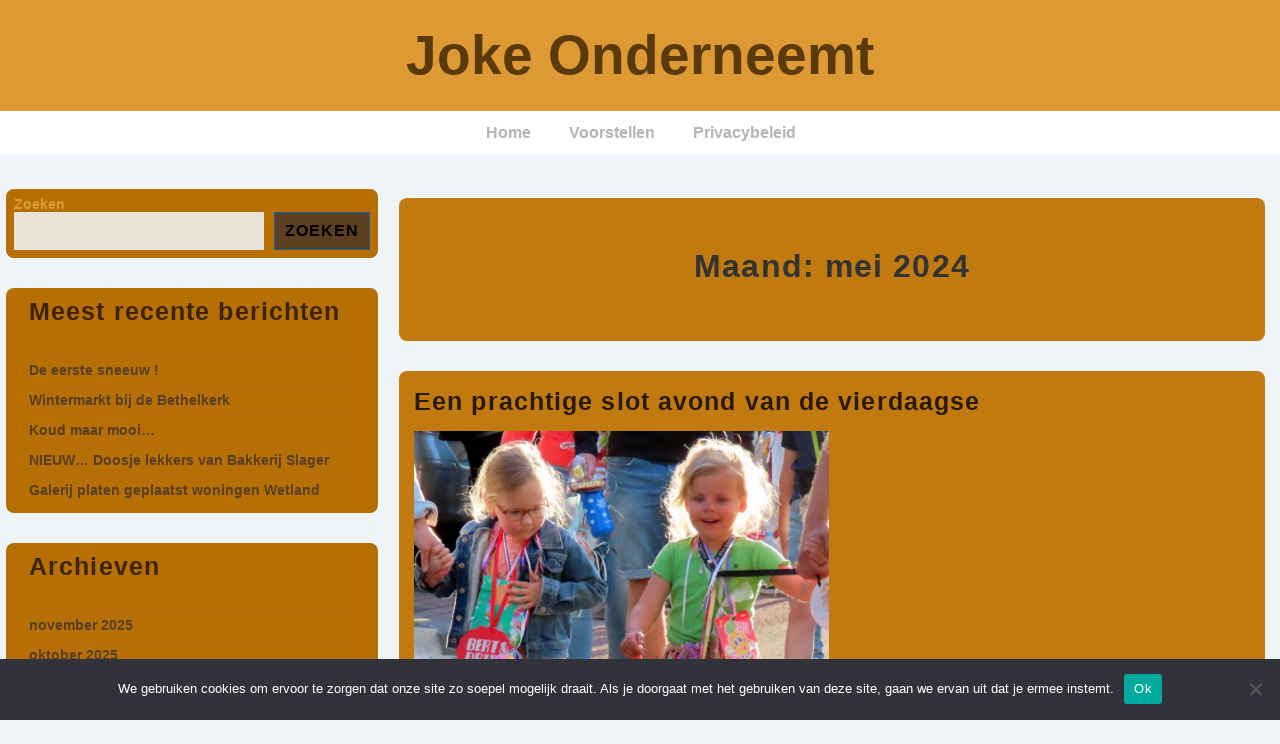

--- FILE ---
content_type: text/html; charset=UTF-8
request_url: https://jokeonderneemt.link/?m=202405
body_size: 34607
content:
<!doctype html>
<html class="no-js" lang="nl-NL" > <!--<![endif]-->

	<head>
		<meta charset="UTF-8"/>
		<meta name="viewport" content="width=device-width, initial-scale=1.0">
		<link rel="profile" href="http://gmpg.org/xfn/11"/>
		<link rel="pingback" href="https://jokeonderneemt.link/xmlrpc.php"/>
		<title>mei 2024 &#8211; Joke Onderneemt</title>
<meta name='robots' content='max-image-preview:large' />
	<style>img:is([sizes="auto" i], [sizes^="auto," i]) { contain-intrinsic-size: 3000px 1500px }</style>
	<link rel='dns-prefetch' href='//codicebusiness.shinystat.com' />
<link rel="alternate" type="application/rss+xml" title="Joke Onderneemt &raquo; feed" href="https://jokeonderneemt.link/?feed=rss2" />
<link rel="alternate" type="application/rss+xml" title="Joke Onderneemt &raquo; reacties feed" href="https://jokeonderneemt.link/?feed=comments-rss2" />
<script>
window._wpemojiSettings = {"baseUrl":"https:\/\/s.w.org\/images\/core\/emoji\/16.0.1\/72x72\/","ext":".png","svgUrl":"https:\/\/s.w.org\/images\/core\/emoji\/16.0.1\/svg\/","svgExt":".svg","source":{"concatemoji":"https:\/\/jokeonderneemt.link\/wp-includes\/js\/wp-emoji-release.min.js?ver=6.8.3"}};
/*! This file is auto-generated */
!function(s,n){var o,i,e;function c(e){try{var t={supportTests:e,timestamp:(new Date).valueOf()};sessionStorage.setItem(o,JSON.stringify(t))}catch(e){}}function p(e,t,n){e.clearRect(0,0,e.canvas.width,e.canvas.height),e.fillText(t,0,0);var t=new Uint32Array(e.getImageData(0,0,e.canvas.width,e.canvas.height).data),a=(e.clearRect(0,0,e.canvas.width,e.canvas.height),e.fillText(n,0,0),new Uint32Array(e.getImageData(0,0,e.canvas.width,e.canvas.height).data));return t.every(function(e,t){return e===a[t]})}function u(e,t){e.clearRect(0,0,e.canvas.width,e.canvas.height),e.fillText(t,0,0);for(var n=e.getImageData(16,16,1,1),a=0;a<n.data.length;a++)if(0!==n.data[a])return!1;return!0}function f(e,t,n,a){switch(t){case"flag":return n(e,"\ud83c\udff3\ufe0f\u200d\u26a7\ufe0f","\ud83c\udff3\ufe0f\u200b\u26a7\ufe0f")?!1:!n(e,"\ud83c\udde8\ud83c\uddf6","\ud83c\udde8\u200b\ud83c\uddf6")&&!n(e,"\ud83c\udff4\udb40\udc67\udb40\udc62\udb40\udc65\udb40\udc6e\udb40\udc67\udb40\udc7f","\ud83c\udff4\u200b\udb40\udc67\u200b\udb40\udc62\u200b\udb40\udc65\u200b\udb40\udc6e\u200b\udb40\udc67\u200b\udb40\udc7f");case"emoji":return!a(e,"\ud83e\udedf")}return!1}function g(e,t,n,a){var r="undefined"!=typeof WorkerGlobalScope&&self instanceof WorkerGlobalScope?new OffscreenCanvas(300,150):s.createElement("canvas"),o=r.getContext("2d",{willReadFrequently:!0}),i=(o.textBaseline="top",o.font="600 32px Arial",{});return e.forEach(function(e){i[e]=t(o,e,n,a)}),i}function t(e){var t=s.createElement("script");t.src=e,t.defer=!0,s.head.appendChild(t)}"undefined"!=typeof Promise&&(o="wpEmojiSettingsSupports",i=["flag","emoji"],n.supports={everything:!0,everythingExceptFlag:!0},e=new Promise(function(e){s.addEventListener("DOMContentLoaded",e,{once:!0})}),new Promise(function(t){var n=function(){try{var e=JSON.parse(sessionStorage.getItem(o));if("object"==typeof e&&"number"==typeof e.timestamp&&(new Date).valueOf()<e.timestamp+604800&&"object"==typeof e.supportTests)return e.supportTests}catch(e){}return null}();if(!n){if("undefined"!=typeof Worker&&"undefined"!=typeof OffscreenCanvas&&"undefined"!=typeof URL&&URL.createObjectURL&&"undefined"!=typeof Blob)try{var e="postMessage("+g.toString()+"("+[JSON.stringify(i),f.toString(),p.toString(),u.toString()].join(",")+"));",a=new Blob([e],{type:"text/javascript"}),r=new Worker(URL.createObjectURL(a),{name:"wpTestEmojiSupports"});return void(r.onmessage=function(e){c(n=e.data),r.terminate(),t(n)})}catch(e){}c(n=g(i,f,p,u))}t(n)}).then(function(e){for(var t in e)n.supports[t]=e[t],n.supports.everything=n.supports.everything&&n.supports[t],"flag"!==t&&(n.supports.everythingExceptFlag=n.supports.everythingExceptFlag&&n.supports[t]);n.supports.everythingExceptFlag=n.supports.everythingExceptFlag&&!n.supports.flag,n.DOMReady=!1,n.readyCallback=function(){n.DOMReady=!0}}).then(function(){return e}).then(function(){var e;n.supports.everything||(n.readyCallback(),(e=n.source||{}).concatemoji?t(e.concatemoji):e.wpemoji&&e.twemoji&&(t(e.twemoji),t(e.wpemoji)))}))}((window,document),window._wpemojiSettings);
</script>
<style id='wp-emoji-styles-inline-css'>

	img.wp-smiley, img.emoji {
		display: inline !important;
		border: none !important;
		box-shadow: none !important;
		height: 1em !important;
		width: 1em !important;
		margin: 0 0.07em !important;
		vertical-align: -0.1em !important;
		background: none !important;
		padding: 0 !important;
	}
</style>
<link rel='stylesheet' id='wp-block-library-css' href='https://jokeonderneemt.link/wp-includes/css/dist/block-library/style.min.css?ver=6.8.3' media='all' />
<style id='wp-block-library-theme-inline-css'>
.wp-block-audio :where(figcaption){color:#555;font-size:13px;text-align:center}.is-dark-theme .wp-block-audio :where(figcaption){color:#ffffffa6}.wp-block-audio{margin:0 0 1em}.wp-block-code{border:1px solid #ccc;border-radius:4px;font-family:Menlo,Consolas,monaco,monospace;padding:.8em 1em}.wp-block-embed :where(figcaption){color:#555;font-size:13px;text-align:center}.is-dark-theme .wp-block-embed :where(figcaption){color:#ffffffa6}.wp-block-embed{margin:0 0 1em}.blocks-gallery-caption{color:#555;font-size:13px;text-align:center}.is-dark-theme .blocks-gallery-caption{color:#ffffffa6}:root :where(.wp-block-image figcaption){color:#555;font-size:13px;text-align:center}.is-dark-theme :root :where(.wp-block-image figcaption){color:#ffffffa6}.wp-block-image{margin:0 0 1em}.wp-block-pullquote{border-bottom:4px solid;border-top:4px solid;color:currentColor;margin-bottom:1.75em}.wp-block-pullquote cite,.wp-block-pullquote footer,.wp-block-pullquote__citation{color:currentColor;font-size:.8125em;font-style:normal;text-transform:uppercase}.wp-block-quote{border-left:.25em solid;margin:0 0 1.75em;padding-left:1em}.wp-block-quote cite,.wp-block-quote footer{color:currentColor;font-size:.8125em;font-style:normal;position:relative}.wp-block-quote:where(.has-text-align-right){border-left:none;border-right:.25em solid;padding-left:0;padding-right:1em}.wp-block-quote:where(.has-text-align-center){border:none;padding-left:0}.wp-block-quote.is-large,.wp-block-quote.is-style-large,.wp-block-quote:where(.is-style-plain){border:none}.wp-block-search .wp-block-search__label{font-weight:700}.wp-block-search__button{border:1px solid #ccc;padding:.375em .625em}:where(.wp-block-group.has-background){padding:1.25em 2.375em}.wp-block-separator.has-css-opacity{opacity:.4}.wp-block-separator{border:none;border-bottom:2px solid;margin-left:auto;margin-right:auto}.wp-block-separator.has-alpha-channel-opacity{opacity:1}.wp-block-separator:not(.is-style-wide):not(.is-style-dots){width:100px}.wp-block-separator.has-background:not(.is-style-dots){border-bottom:none;height:1px}.wp-block-separator.has-background:not(.is-style-wide):not(.is-style-dots){height:2px}.wp-block-table{margin:0 0 1em}.wp-block-table td,.wp-block-table th{word-break:normal}.wp-block-table :where(figcaption){color:#555;font-size:13px;text-align:center}.is-dark-theme .wp-block-table :where(figcaption){color:#ffffffa6}.wp-block-video :where(figcaption){color:#555;font-size:13px;text-align:center}.is-dark-theme .wp-block-video :where(figcaption){color:#ffffffa6}.wp-block-video{margin:0 0 1em}:root :where(.wp-block-template-part.has-background){margin-bottom:0;margin-top:0;padding:1.25em 2.375em}
</style>
<style id='classic-theme-styles-inline-css'>
/*! This file is auto-generated */
.wp-block-button__link{color:#fff;background-color:#32373c;border-radius:9999px;box-shadow:none;text-decoration:none;padding:calc(.667em + 2px) calc(1.333em + 2px);font-size:1.125em}.wp-block-file__button{background:#32373c;color:#fff;text-decoration:none}
</style>
<link rel='stylesheet' id='responsive_block_editor_addons-style-css-css' href='https://jokeonderneemt.link/wp-content/plugins/responsive-block-editor-addons/dist/responsive-block-editor-addons-style.css?ver=1749755296' media='all' />
<link rel='stylesheet' id='animation.css-css' href='https://jokeonderneemt.link/wp-content/plugins/responsive-block-editor-addons/dist/css/animation.css?ver=1749755296' media='all' />
<style id='global-styles-inline-css'>
:root{--wp--preset--aspect-ratio--square: 1;--wp--preset--aspect-ratio--4-3: 4/3;--wp--preset--aspect-ratio--3-4: 3/4;--wp--preset--aspect-ratio--3-2: 3/2;--wp--preset--aspect-ratio--2-3: 2/3;--wp--preset--aspect-ratio--16-9: 16/9;--wp--preset--aspect-ratio--9-16: 9/16;--wp--preset--color--black: #000000;--wp--preset--color--cyan-bluish-gray: #abb8c3;--wp--preset--color--white: #ffffff;--wp--preset--color--pale-pink: #f78da7;--wp--preset--color--vivid-red: #cf2e2e;--wp--preset--color--luminous-vivid-orange: #ff6900;--wp--preset--color--luminous-vivid-amber: #fcb900;--wp--preset--color--light-green-cyan: #7bdcb5;--wp--preset--color--vivid-green-cyan: #00d084;--wp--preset--color--pale-cyan-blue: #8ed1fc;--wp--preset--color--vivid-cyan-blue: #0693e3;--wp--preset--color--vivid-purple: #9b51e0;--wp--preset--color--button-color: #5b3f20;--wp--preset--color--button-hover-color: #10659C;--wp--preset--color--button-hover-text-color: #ffffff;--wp--preset--color--button-text-color: #000000;--wp--preset--color--responsive-container-background-color: #333333;--wp--preset--color--responsive-main-container-background-color: #c17a0f;--wp--preset--gradient--vivid-cyan-blue-to-vivid-purple: linear-gradient(135deg,rgba(6,147,227,1) 0%,rgb(155,81,224) 100%);--wp--preset--gradient--light-green-cyan-to-vivid-green-cyan: linear-gradient(135deg,rgb(122,220,180) 0%,rgb(0,208,130) 100%);--wp--preset--gradient--luminous-vivid-amber-to-luminous-vivid-orange: linear-gradient(135deg,rgba(252,185,0,1) 0%,rgba(255,105,0,1) 100%);--wp--preset--gradient--luminous-vivid-orange-to-vivid-red: linear-gradient(135deg,rgba(255,105,0,1) 0%,rgb(207,46,46) 100%);--wp--preset--gradient--very-light-gray-to-cyan-bluish-gray: linear-gradient(135deg,rgb(238,238,238) 0%,rgb(169,184,195) 100%);--wp--preset--gradient--cool-to-warm-spectrum: linear-gradient(135deg,rgb(74,234,220) 0%,rgb(151,120,209) 20%,rgb(207,42,186) 40%,rgb(238,44,130) 60%,rgb(251,105,98) 80%,rgb(254,248,76) 100%);--wp--preset--gradient--blush-light-purple: linear-gradient(135deg,rgb(255,206,236) 0%,rgb(152,150,240) 100%);--wp--preset--gradient--blush-bordeaux: linear-gradient(135deg,rgb(254,205,165) 0%,rgb(254,45,45) 50%,rgb(107,0,62) 100%);--wp--preset--gradient--luminous-dusk: linear-gradient(135deg,rgb(255,203,112) 0%,rgb(199,81,192) 50%,rgb(65,88,208) 100%);--wp--preset--gradient--pale-ocean: linear-gradient(135deg,rgb(255,245,203) 0%,rgb(182,227,212) 50%,rgb(51,167,181) 100%);--wp--preset--gradient--electric-grass: linear-gradient(135deg,rgb(202,248,128) 0%,rgb(113,206,126) 100%);--wp--preset--gradient--midnight: linear-gradient(135deg,rgb(2,3,129) 0%,rgb(40,116,252) 100%);--wp--preset--font-size--small: 12px;--wp--preset--font-size--medium: 20px;--wp--preset--font-size--large: 25px;--wp--preset--font-size--x-large: 42px;--wp--preset--font-size--normal: 16px;--wp--preset--font-size--larger: 33px;--wp--preset--spacing--20: 0.44rem;--wp--preset--spacing--30: 0.67rem;--wp--preset--spacing--40: 1rem;--wp--preset--spacing--50: 1.5rem;--wp--preset--spacing--60: 2.25rem;--wp--preset--spacing--70: 3.38rem;--wp--preset--spacing--80: 5.06rem;--wp--preset--shadow--natural: 6px 6px 9px rgba(0, 0, 0, 0.2);--wp--preset--shadow--deep: 12px 12px 50px rgba(0, 0, 0, 0.4);--wp--preset--shadow--sharp: 6px 6px 0px rgba(0, 0, 0, 0.2);--wp--preset--shadow--outlined: 6px 6px 0px -3px rgba(255, 255, 255, 1), 6px 6px rgba(0, 0, 0, 1);--wp--preset--shadow--crisp: 6px 6px 0px rgba(0, 0, 0, 1);}:where(.is-layout-flex){gap: 0.5em;}:where(.is-layout-grid){gap: 0.5em;}body .is-layout-flex{display: flex;}.is-layout-flex{flex-wrap: wrap;align-items: center;}.is-layout-flex > :is(*, div){margin: 0;}body .is-layout-grid{display: grid;}.is-layout-grid > :is(*, div){margin: 0;}:where(.wp-block-columns.is-layout-flex){gap: 2em;}:where(.wp-block-columns.is-layout-grid){gap: 2em;}:where(.wp-block-post-template.is-layout-flex){gap: 1.25em;}:where(.wp-block-post-template.is-layout-grid){gap: 1.25em;}.has-black-color{color: var(--wp--preset--color--black) !important;}.has-cyan-bluish-gray-color{color: var(--wp--preset--color--cyan-bluish-gray) !important;}.has-white-color{color: var(--wp--preset--color--white) !important;}.has-pale-pink-color{color: var(--wp--preset--color--pale-pink) !important;}.has-vivid-red-color{color: var(--wp--preset--color--vivid-red) !important;}.has-luminous-vivid-orange-color{color: var(--wp--preset--color--luminous-vivid-orange) !important;}.has-luminous-vivid-amber-color{color: var(--wp--preset--color--luminous-vivid-amber) !important;}.has-light-green-cyan-color{color: var(--wp--preset--color--light-green-cyan) !important;}.has-vivid-green-cyan-color{color: var(--wp--preset--color--vivid-green-cyan) !important;}.has-pale-cyan-blue-color{color: var(--wp--preset--color--pale-cyan-blue) !important;}.has-vivid-cyan-blue-color{color: var(--wp--preset--color--vivid-cyan-blue) !important;}.has-vivid-purple-color{color: var(--wp--preset--color--vivid-purple) !important;}.has-black-background-color{background-color: var(--wp--preset--color--black) !important;}.has-cyan-bluish-gray-background-color{background-color: var(--wp--preset--color--cyan-bluish-gray) !important;}.has-white-background-color{background-color: var(--wp--preset--color--white) !important;}.has-pale-pink-background-color{background-color: var(--wp--preset--color--pale-pink) !important;}.has-vivid-red-background-color{background-color: var(--wp--preset--color--vivid-red) !important;}.has-luminous-vivid-orange-background-color{background-color: var(--wp--preset--color--luminous-vivid-orange) !important;}.has-luminous-vivid-amber-background-color{background-color: var(--wp--preset--color--luminous-vivid-amber) !important;}.has-light-green-cyan-background-color{background-color: var(--wp--preset--color--light-green-cyan) !important;}.has-vivid-green-cyan-background-color{background-color: var(--wp--preset--color--vivid-green-cyan) !important;}.has-pale-cyan-blue-background-color{background-color: var(--wp--preset--color--pale-cyan-blue) !important;}.has-vivid-cyan-blue-background-color{background-color: var(--wp--preset--color--vivid-cyan-blue) !important;}.has-vivid-purple-background-color{background-color: var(--wp--preset--color--vivid-purple) !important;}.has-black-border-color{border-color: var(--wp--preset--color--black) !important;}.has-cyan-bluish-gray-border-color{border-color: var(--wp--preset--color--cyan-bluish-gray) !important;}.has-white-border-color{border-color: var(--wp--preset--color--white) !important;}.has-pale-pink-border-color{border-color: var(--wp--preset--color--pale-pink) !important;}.has-vivid-red-border-color{border-color: var(--wp--preset--color--vivid-red) !important;}.has-luminous-vivid-orange-border-color{border-color: var(--wp--preset--color--luminous-vivid-orange) !important;}.has-luminous-vivid-amber-border-color{border-color: var(--wp--preset--color--luminous-vivid-amber) !important;}.has-light-green-cyan-border-color{border-color: var(--wp--preset--color--light-green-cyan) !important;}.has-vivid-green-cyan-border-color{border-color: var(--wp--preset--color--vivid-green-cyan) !important;}.has-pale-cyan-blue-border-color{border-color: var(--wp--preset--color--pale-cyan-blue) !important;}.has-vivid-cyan-blue-border-color{border-color: var(--wp--preset--color--vivid-cyan-blue) !important;}.has-vivid-purple-border-color{border-color: var(--wp--preset--color--vivid-purple) !important;}.has-vivid-cyan-blue-to-vivid-purple-gradient-background{background: var(--wp--preset--gradient--vivid-cyan-blue-to-vivid-purple) !important;}.has-light-green-cyan-to-vivid-green-cyan-gradient-background{background: var(--wp--preset--gradient--light-green-cyan-to-vivid-green-cyan) !important;}.has-luminous-vivid-amber-to-luminous-vivid-orange-gradient-background{background: var(--wp--preset--gradient--luminous-vivid-amber-to-luminous-vivid-orange) !important;}.has-luminous-vivid-orange-to-vivid-red-gradient-background{background: var(--wp--preset--gradient--luminous-vivid-orange-to-vivid-red) !important;}.has-very-light-gray-to-cyan-bluish-gray-gradient-background{background: var(--wp--preset--gradient--very-light-gray-to-cyan-bluish-gray) !important;}.has-cool-to-warm-spectrum-gradient-background{background: var(--wp--preset--gradient--cool-to-warm-spectrum) !important;}.has-blush-light-purple-gradient-background{background: var(--wp--preset--gradient--blush-light-purple) !important;}.has-blush-bordeaux-gradient-background{background: var(--wp--preset--gradient--blush-bordeaux) !important;}.has-luminous-dusk-gradient-background{background: var(--wp--preset--gradient--luminous-dusk) !important;}.has-pale-ocean-gradient-background{background: var(--wp--preset--gradient--pale-ocean) !important;}.has-electric-grass-gradient-background{background: var(--wp--preset--gradient--electric-grass) !important;}.has-midnight-gradient-background{background: var(--wp--preset--gradient--midnight) !important;}.has-small-font-size{font-size: var(--wp--preset--font-size--small) !important;}.has-medium-font-size{font-size: var(--wp--preset--font-size--medium) !important;}.has-large-font-size{font-size: var(--wp--preset--font-size--large) !important;}.has-x-large-font-size{font-size: var(--wp--preset--font-size--x-large) !important;}
:where(.wp-block-post-template.is-layout-flex){gap: 1.25em;}:where(.wp-block-post-template.is-layout-grid){gap: 1.25em;}
:where(.wp-block-columns.is-layout-flex){gap: 2em;}:where(.wp-block-columns.is-layout-grid){gap: 2em;}
:root :where(.wp-block-pullquote){font-size: 1.5em;line-height: 1.6;}
</style>
<link rel='stylesheet' id='cookie-notice-front-css' href='https://jokeonderneemt.link/wp-content/plugins/cookie-notice/css/front.min.css?ver=2.5.6' media='all' />
<link rel='stylesheet' id='leaflet-css-css' href='https://jokeonderneemt.link/wp-content/plugins/meow-lightbox/app/style.min.css?ver=1745067851' media='all' />
<link rel='stylesheet' id='responsive-style-css' href='https://jokeonderneemt.link/wp-content/themes/responsive/core/css/style.min.css?ver=6.1.9' media='all' />
<style id='responsive-style-inline-css'>
:root .has-button-color-color { color: #5b3f20; }:root .has-button-color-background-color { background-color: #5b3f20; }:root .has-button-hover-color-color { color: #10659C; }:root .has-button-hover-color-background-color { background-color: #10659C; }:root .has-button-hover-text-color-color { color: #ffffff; }:root .has-button-hover-text-color-background-color { background-color: #ffffff; }:root .has-button-text-color-color { color: #000000; }:root .has-button-text-color-background-color { background-color: #000000; }:root .has-responsive-container-background-color-color { color: #333333; }:root .has-responsive-container-background-color-background-color { background-color: #333333; }:root .has-responsive-main-container-background-color-color { color: #c17a0f; }:root .has-responsive-main-container-background-color-background-color { background-color: #c17a0f; }
:root{--responsive-scrollbar-width:0px}.container, [class*='__inner-container'], .site-header-full-width-main-navigation.site-mobile-header-layout-vertical:not(.responsive-site-full-width) .main-navigation-wrapper{max-width:1560px}.page.front-page.responsive-site-style-content-boxed .custom-home-widget-section.home-widgets, .blog.front-page.responsive-site-style-content-boxed .custom-home-widget-section.home-widgets, .responsive-site-style-content-boxed .custom-home-about-section, .responsive-site-style-content-boxed .custom-home-feature-section, .responsive-site-style-content-boxed .custom-home-team-section, .responsive-site-style-content-boxed .custom-home-testimonial-section, .responsive-site-style-content-boxed .custom-home-contact-section, .responsive-site-style-content-boxed .custom-home-widget-section, .responsive-site-style-content-boxed .custom-home-featured-area, .responsive-site-style-content-boxed .site-content-header, .responsive-site-style-content-boxed .content-area-wrapper, .responsive-site-style-content-boxed .site-content .hentry, .responsive-site-style-content-boxed .give-wrap .give_forms, .responsive-site-style-content-boxed .navigation, .responsive-site-style-content-boxed .responsive-single-related-posts-container, .responsive-site-style-content-boxed .comments-area, .responsive-site-style-content-boxed .comment-respond, .responsive-site-style-boxed .custom-home-about-section, .responsive-site-style-boxed .custom-home-feature-section, .responsive-site-style-boxed .custom-home-team-section, .responsive-site-style-boxed .custom-home-testimonial-section, .responsive-site-style-boxed .custom-home-contact-section, .responsive-site-style-boxed .custom-home-widget-section, .responsive-site-style-boxed .custom-home-featured-area, .responsive-site-style-boxed .site-content-header, .responsive-site-style-boxed .site-content .hentry, .responsive-site-style-boxed .give-wrap .give_forms, .responsive-site-style-boxed .navigation, .responsive-site-style-boxed .responsive-single-related-posts-container, .responsive-site-style-boxed .comments-area, .responsive-site-style-boxed .comment-respond, .responsive-site-style-boxed .comment-respond, .responsive-site-style-boxed aside#secondary .widget-wrapper, .responsive-site-style-boxed .site-content article.product{background-color:#c17a0f;border-radius:8px 8px 8px 8px}@media screen and ( max-width:992px ){.page.front-page.responsive-site-style-content-boxed .custom-home-widget-section.home-widgets, .blog.front-page.responsive-site-style-content-boxed .custom-home-widget-section.home-widgets, .responsive-site-style-content-boxed .custom-home-about-section, .responsive-site-style-content-boxed .custom-home-feature-section, .responsive-site-style-content-boxed .custom-home-team-section, .responsive-site-style-content-boxed .custom-home-testimonial-section, .responsive-site-style-content-boxed .custom-home-contact-section, .responsive-site-style-content-boxed .custom-home-widget-section, .responsive-site-style-content-boxed .custom-home-featured-area, .responsive-site-style-content-boxed .site-content-header, .responsive-site-style-content-boxed .content-area-wrapper, .responsive-site-style-content-boxed .site-content .hentry, .responsive-site-style-content-boxed .give-wrap .give_forms, .responsive-site-style-content-boxed .navigation, .responsive-site-style-content-boxed .responsive-single-related-posts-container, .responsive-site-style-content-boxed .comments-area, .responsive-site-style-content-boxed .comment-respond, .responsive-site-style-boxed .custom-home-about-section, .responsive-site-style-boxed .custom-home-feature-section, .responsive-site-style-boxed .custom-home-team-section, .responsive-site-style-boxed .custom-home-testimonial-section, .responsive-site-style-boxed .custom-home-contact-section, .responsive-site-style-boxed .custom-home-widget-section, .responsive-site-style-boxed .custom-home-featured-area, .responsive-site-style-boxed .site-content-header, .responsive-site-style-boxed .site-content .hentry, .responsive-site-style-boxed .give-wrap .give_forms, .responsive-site-style-boxed .navigation, .responsive-site-style-boxed .responsive-single-related-posts-container, .responsive-site-style-boxed .comments-area, .responsive-site-style-boxed .comment-respond, .responsive-site-style-boxed .comment-respond, .responsive-site-style-boxed aside#secondary .widget-wrapper, .responsive-site-style-boxed .site-content article.product{border-radius:8px 8px 8px 8px}}@media screen and ( max-width:576px ){.page.front-page.responsive-site-style-content-boxed .custom-home-widget-section.home-widgets, .blog.front-page.responsive-site-style-content-boxed .custom-home-widget-section.home-widgets, .responsive-site-style-content-boxed .custom-home-about-section, .responsive-site-style-content-boxed .custom-home-feature-section, .responsive-site-style-content-boxed .custom-home-team-section, .responsive-site-style-content-boxed .custom-home-testimonial-section, .responsive-site-style-content-boxed .custom-home-contact-section, .responsive-site-style-content-boxed .custom-home-widget-section, .responsive-site-style-content-boxed .custom-home-featured-area, .responsive-site-style-content-boxed .site-content-header, .responsive-site-style-content-boxed .content-area-wrapper, .responsive-site-style-content-boxed .site-content .hentry, .responsive-site-style-content-boxed .give-wrap .give_forms, .responsive-site-style-content-boxed .navigation, .responsive-site-style-content-boxed .responsive-single-related-posts-container, .responsive-site-style-content-boxed .comments-area, .responsive-site-style-content-boxed .comment-respond, .responsive-site-style-boxed .custom-home-about-section, .responsive-site-style-boxed .custom-home-feature-section, .responsive-site-style-boxed .custom-home-team-section, .responsive-site-style-boxed .custom-home-testimonial-section, .responsive-site-style-boxed .custom-home-contact-section, .responsive-site-style-boxed .custom-home-widget-section, .responsive-site-style-boxed .custom-home-featured-area, .responsive-site-style-boxed .site-content-header, .responsive-site-style-boxed .site-content .hentry, .responsive-site-style-boxed .give-wrap .give_forms, .responsive-site-style-boxed .navigation, .responsive-site-style-boxed .responsive-single-related-posts-container, .responsive-site-style-boxed .comments-area, .responsive-site-style-boxed .comment-respond, .responsive-site-style-boxed .comment-respond, .responsive-site-style-boxed aside#secondary .widget-wrapper, .responsive-site-style-boxed .site-content article.product{border-radius:8px 8px 8px 8px}}address, blockquote, pre, code, kbd, tt, var{background-color:#dd9933}p, .entry-content p{margin-bottom:em}.responsive-site-style-content-boxed .hentry, .responsive-site-style-content-boxed .give-wrap .give_forms, .responsive-site-style-content-boxed .navigation, .responsive-site-style-content-boxed .responsive-single-related-posts-container, .responsive-site-style-content-boxed .comments-area, .responsive-site-style-content-boxed .comment-respond, .responsive-site-style-boxed .give-wrap .give_forms, .responsive-site-style-boxed .hentry, .responsive-site-style-boxed .navigation, .responsive-site-style-boxed .responsive-single-related-posts-container, .responsive-site-style-boxed .comments-area, .responsive-site-style-boxed .comment-respond, .page.front-page.responsive-site-style-flat .widget-wrapper, .blog.front-page.responsive-site-style-flat .widget-wrapper, .responsive-site-style-boxed .widget-wrapper, .responsive-site-style-boxed .site-content article.product{padding:30px}@media screen and ( max-width:992px ){.responsive-site-style-content-boxed .hentry, .responsive-site-style-content-boxed .give-wrap .give_forms, .responsive-site-style-content-boxed .navigation, .responsive-site-style-content-boxed .responsive-single-related-posts-container, .responsive-site-style-content-boxed .comments-area, .responsive-site-style-content-boxed .comment-respond, .responsive-site-style-boxed .hentry, .responsive-site-style-boxed .give-wrap .give_forms, .responsive-site-style-boxed .navigation, .responsive-site-style-boxed .responsive-single-related-posts-container, .responsive-site-style-boxed .comments-area, .responsive-site-style-boxed .comment-respond, .page.front-page.responsive-site-style-flat .widget-wrapper, .blog.front-page.responsive-site-style-flat .widget-wrapper, .responsive-site-style-boxed .widget-wrapper, .responsive-site-style-boxed .site-content article.product, .page-template-gutenberg-fullwidth.responsive-site-style-content-boxed .hentry .post-entry > div:not(.wp-block-cover):not(.wp-block-coblocks-map), .page-template-gutenberg-fullwidth.responsive-site-style-boxed .hentry .post-entry > div:not(.wp-block-cover):not(.wp-block-coblocks-map){padding:30px}}@media screen and ( max-width:576px ){.responsive-site-style-content-boxed .give-wrap .give_forms, .responsive-site-style-content-boxed .hentry, .responsive-site-style-content-boxed .navigation, .responsive-site-style-content-boxed .responsive-single-related-posts-container, .responsive-site-style-content-boxed .comments-area, .responsive-site-style-content-boxed .comment-respond, .responsive-site-style-boxed .hentry, .responsive-site-style-boxed .give-wrap .give_forms, .responsive-site-style-boxed .navigation, .responsive-site-style-boxed .responsive-single-related-posts-container, .responsive-site-style-boxed .comments-area, .responsive-site-style-boxed .comment-respond, .page.front-page.responsive-site-style-flat .widget-wrapper, .blog.front-page.responsive-site-style-flat .widget-wrapper, .responsive-site-style-boxed .widget-wrapper, .responsive-site-style-boxed .site-content article.product, .page-template-gutenberg-fullwidth.responsive-site-style-content-boxed .hentry .post-entry > div:not(.wp-block-cover):not(.wp-block-coblocks-map), .page-template-gutenberg-fullwidth.responsive-site-style-boxed .hentry .post-entry > div:not(.wp-block-cover):not(.wp-block-coblocks-map){padding:30px}}@media screen and ( min-width:992px ){.page aside.widget-area:not(.home-widgets)#secondary{width:30%}.page:not(.page-template-gutenberg-fullwidth):not(.page-template-full-width-page):not(.woocommerce-cart):not(.woocommerce-checkout):not(.front-page) #primary.content-area{width:70%}}@media screen and ( min-width:992px ){.archive:not(.post-type-archive-product) aside.widget-area#secondary, .blog:not(.custom-home-page-active) aside.widget-area#secondary{width:30%}.archive:not(.post-type-archive-product):not(.post-type-archive-course) #primary.content-area, .blog:not(.custom-home-page-active) #primary.content-area{width:70%}}@media screen and ( min-width:992px ){.single:not(.single-product) aside.widget-area#secondary{width:30%}.single:not(.single-product) #primary.content-area{width:70%}}.responsive-site-style-boxed aside#secondary.main-sidebar .widget-wrapper{background-color:#b56f05;background-image:linear-gradient(to right, #b56f05, #b56f05), url();background-repeat:no-repeat;background-size:cover;background-attachment:scroll}body.custom-background{background-color:dd911f}body{color:#333333}.post-data *, .hentry .post-data a, .hentry .post-data, .post-meta *, .hentry .post-meta a{color:#5b3f20}a{color:#2a1a02}.entry-content .woocommerce a.remove:hover{color:#2a1a02 !important;border-color:#2a1a02}a:hover{color:#a7a8aa}label{color:#dd9933}.responsive-block-editor-addons-button__wrapper > .not-inherited-from-theme, .responsive-block-editor-addons-button__wrapper > .inherited-from-theme{color:#000000}.responsive-block-editor-addons-button__wrapper:hover > .not-inherited-from-theme, .responsive-block-editor-addons-button__wrapper:hover > .inherited-from-theme{color:#ffffff}.page.front-page .button, .blog.front-page .button, .read-more-button .hentry .read-more .more-link, input[type=button], input[type=submit], button, .button, .wp-block-button__link, .wp-block-file__button, body div.wpforms-container-full .wpforms-form input[type=submit], body div.wpforms-container-full .wpforms-form button[type=submit], body div.wpforms-container-full .wpforms-form .wpforms-page-button, .main-navigation .menu .res-button-menu .res-custom-button{background-color:#5b3f20;border-style:solid;border-color:#10659C;border-top-width:1px;border-right-width:1px;border-bottom-width:1px;border-left-width:1px;border-radius:0px;color:#000000;padding:10px}.wp-block-search__button{padding:10px;border-color:#10659C;border-style:solid;border-top-width:1px;border-right-width:1px;border-bottom-width:1px;border-left-width:1px}@media screen and ( max-width:992px ){.page.front-page .button, .blog.front-page .button, .read-more-button .hentry .read-more .more-link, input[type=button], .wp-block-button__link, .wp-block-file__button, input[type=submit], button, .button, body div.wpforms-container-full .wpforms-form input[type=submit], body div.wpforms-container-full .wpforms-form button[type=submit], body div.wpforms-container-full .wpforms-form .wpforms-page-button, .main-navigation .menu .res-button-menu .res-custom-button{padding:10px;border-radius:0px;border-color:#10659C;border-style:solid;border-top-width:1px;border-right-width:1px;border-bottom-width:1px;border-left-width:1px}.wp-block-search__button{padding:10px;border-color:#10659C;border-style:solid;border-top-width:1px;border-right-width:1px;border-bottom-width:1px;border-left-width:1px}}@media screen and ( max-width:576px ){.page.front-page .button, .blog.front-page .button, .read-more-button .hentry .read-more .more-link, input[type=button], .wp-block-button__link, .wp-block-file__button, input[type=submit], button, .button, body div.wpforms-container-full .wpforms-form input[type=submit], body div.wpforms-container-full .wpforms-form button[type=submit], body div.wpforms-container-full .wpforms-form .wpforms-page-button, .main-navigation .menu .res-button-menu .res-custom-button{padding:10px;border-radius:0px;border-color:#10659C;border-style:solid;border-top-width:1px;border-right-width:1px;border-bottom-width:1px;border-left-width:1px}.wp-block-search__button{padding:10px;border-color:#10659C;border-style:solid;border-top-width:1px;border-right-width:1px;border-bottom-width:1px;border-left-width:1px}}.page.front-page .button:focus, .blog.front-page .button:focus, .page.front-page .button:hover, .blog.front-page .button:hover, .wp-block-button__link.has-text-color.has-background:focus, .wp-block-button__link.has-text-color.has-background:hover, .wp-block-button__link.has-text-color:focus, .wp-block-button__link.has-text-color:hover, .wp-block-button__link.has-background:hover, .wp-block-button__link.has-background:focus, .main-navigation .menu .res-button-menu .res-custom-button:hover{color:#ffffff !important;background-color:#10659C !important}.wp-block-button__link:focus, .wp-block-button__link:hover, .wp-block-file__button:focus, .wp-block-file__button:hover, .read-more-button .hentry .read-more .more-link:hover, .read-more-button .hentry .read-more .more-link:focus, input[type=button]:hover, input[type=submit]:hover, input[type=button]:focus, input[type=submit]:focus, button:hover, button:focus, .button:hover, .button:focus, body div.wpforms-container-full .wpforms-form input[type=submit]:hover, body div.wpforms-container-full .wpforms-form input[type=submit]:focus, body div.wpforms-container-full .wpforms-form input[type=submit]:active, body div.wpforms-container-full .wpforms-form button[type=submit]:hover, body div.wpforms-container-full .wpforms-form button[type=submit]:focus, body div.wpforms-container-full .wpforms-form button[type=submit]:active, body div.wpforms-container-full .wpforms-form .wpforms-page-button:hover, body div.wpforms-container-full .wpforms-form .wpforms-page-button:active, body div.wpforms-container-full .wpforms-form .wpforms-page-button:focus, .main-navigation .menu .res-button-menu .res-custom-button:hover{color:#ffffff;border-color:#0066CC;background-color:#10659C}select, textarea, input[type=tel], input[type=email], input[type=number], input[type=search], input[type=text], input[type=date], input[type=datetime], input[type=datetime-local], input[type=month], input[type=password], input[type=range], input[type=time], input[type=url], input[type=week], body div.wpforms-container-full .wpforms-form input[type=date], body div.wpforms-container-full .wpforms-form input[type=datetime], body div.wpforms-container-full .wpforms-form input[type=datetime-local], body div.wpforms-container-full .wpforms-form input[type=email], body div.wpforms-container-full .wpforms-form input[type=month], body div.wpforms-container-full .wpforms-form input[type=number], body div.wpforms-container-full .wpforms-form input[type=password], body div.wpforms-container-full .wpforms-form input[type=range], body div.wpforms-container-full .wpforms-form input[type=search], body div.wpforms-container-full .wpforms-form input[type=tel], body div.wpforms-container-full .wpforms-form input[type=text], body div.wpforms-container-full .wpforms-form input[type=time], body div.wpforms-container-full .wpforms-form input[type=url], body div.wpforms-container-full .wpforms-form input[type=week], body div.wpforms-container-full .wpforms-form select, body div.wpforms-container-full .wpforms-form textarea{color:#5f5e5e;background-color:#eae3d8;border-color:#e7e4e0;border-top-width:1px;border-right-width:1px;border-bottom-width:1px;border-left-width:1px;border-radius:0px;line-height:1.75;padding:3px;height:auto}.entry-content div.wpforms-container-full .wpforms-form select, body div.wpforms-container-full .wpforms-form select, select{background-image:linear-gradient(45deg, transparent 50%, #5f5e5e 50%), linear-gradient(135deg, #5f5e5e 50%, transparent 50%);background-position:calc(100% - 20px) calc(50% + 2px), calc(100% - 15px) calc(50% + 2px), calc(100% - .5em) .5em;background-size:5px 5px, 5px 5px, 1.5em 1.5em;background-repeat:no-repeat;-webkit-appearance:none;-moz-appearance:none}body div.wpforms-container-full .wpforms-form .wpforms-field input.wpforms-error, body div.wpforms-container-full .wpforms-form .wpforms-field input.user-invalid, body div.wpforms-container-full .wpforms-form .wpforms-field textarea.wpforms-error, body div.wpforms-container-full .wpforms-form .wpforms-field textarea.user-invalid, body div.wpforms-container-full .wpforms-form .wpforms-field select.wpforms-error, body div.wpforms-container-full .wpforms-form .wpforms-field select.user-invalid{border-top-width:1px;border-right-width:1px;border-bottom-width:1px;border-left-width:1px}@media screen and ( max-width:992px ){select, textarea, input[type=tel], input[type=email], input[type=number], input[type=search], input[type=text], input[type=date], input[type=datetime], input[type=datetime-local], input[type=month], input[type=password], input[type=range], input[type=time], input[type=url], input[type=week], body div.wpforms-container-full .wpforms-form input[type=date], body div.wpforms-container-full .wpforms-form input[type=datetime], body div.wpforms-container-full .wpforms-form input[type=datetime-local], body div.wpforms-container-full .wpforms-form input[type=email], body div.wpforms-container-full .wpforms-form input[type=month], body div.wpforms-container-full .wpforms-form input[type=number], body div.wpforms-container-full .wpforms-form input[type=password], body div.wpforms-container-full .wpforms-form input[type=range], body div.wpforms-container-full .wpforms-form input[type=search], body div.wpforms-container-full .wpforms-form input[type=tel], body div.wpforms-container-full .wpforms-form input[type=text], body div.wpforms-container-full .wpforms-form input[type=time], body div.wpforms-container-full .wpforms-form input[type=url], body div.wpforms-container-full .wpforms-form input[type=week], body div.wpforms-container-full .wpforms-form select, body div.wpforms-container-full .wpforms-form textarea{padding:3px;border-radius:0px;border-top-width:1px;border-right-width:1px;border-bottom-width:1px;border-left-width:1px}body div.wpforms-container-full .wpforms-form .wpforms-field input.wpforms-error, body div.wpforms-container-full .wpforms-form .wpforms-field input.user-invalid, body div.wpforms-container-full .wpforms-form .wpforms-field textarea.wpforms-error, body div.wpforms-container-full .wpforms-form .wpforms-field textarea.user-invalid, body div.wpforms-container-full .wpforms-form .wpforms-field select.wpforms-error, body div.wpforms-container-full .wpforms-form .wpforms-field select.user-invalid{border-top-width:1px;border-right-width:1px;border-bottom-width:1px;border-left-width:1px}}@media screen and ( max-width:576px ){select, textarea, input[type=tel], input[type=email], input[type=number], input[type=search], input[type=text], input[type=date], input[type=datetime], input[type=datetime-local], input[type=month], input[type=password], input[type=range], input[type=time], input[type=url], input[type=week], body div.wpforms-container-full .wpforms-form input[type=date], body div.wpforms-container-full .wpforms-form input[type=datetime], body div.wpforms-container-full .wpforms-form input[type=datetime-local], body div.wpforms-container-full .wpforms-form input[type=email], body div.wpforms-container-full .wpforms-form input[type=month], body div.wpforms-container-full .wpforms-form input[type=number], body div.wpforms-container-full .wpforms-form input[type=password], body div.wpforms-container-full .wpforms-form input[type=range], body div.wpforms-container-full .wpforms-form input[type=search], body div.wpforms-container-full .wpforms-form input[type=tel], body div.wpforms-container-full .wpforms-form input[type=text], body div.wpforms-container-full .wpforms-form input[type=time], body div.wpforms-container-full .wpforms-form input[type=url], body div.wpforms-container-full .wpforms-form input[type=week], body div.wpforms-container-full .wpforms-form select, body div.wpforms-container-full .wpforms-form textarea{padding:3px;border-radius:0px;border-top-width:1px;border-right-width:1px;border-bottom-width:1px;border-left-width:1px}body div.wpforms-container-full .wpforms-form .wpforms-field input.wpforms-error, body div.wpforms-container-full .wpforms-form .wpforms-field input.user-invalid, body div.wpforms-container-full .wpforms-form .wpforms-field textarea.wpforms-error, body div.wpforms-container-full .wpforms-form .wpforms-field textarea.user-invalid, body div.wpforms-container-full .wpforms-form .wpforms-field select.wpforms-error, body div.wpforms-container-full .wpforms-form .wpforms-field select.user-invalid{border-top-width:1px;border-right-width:1px;border-bottom-width:1px;border-left-width:1px}}h1{color:#3f2404}h2{color:#3f2404}h3{color:#3f2404}h4{color:#3f2404}h5{color:#3f2404}h6{color:#3f2404}body.custom-background.responsive-site-contained, body.custom-background.responsive-site-full-width{background-position:left top}body.custom-background.responsive-site-contained, body.custom-background.responsive-site-full-width{background-attachment:fixed}body.custom-background.responsive-site-contained, body.custom-background.responsive-site-full-width{background-repeat:repeat}body.custom-background.responsive-site-contained, body.custom-background.responsive-site-full-width{background-size:cover}.widget-area h1, .widget-area h2, .widget-area h3, .widget-area h4, .widget-area h5, .widget-area h6{color:#3f2404}.responsive-site-style-boxed aside#secondary .widget-wrapper{background-color:#b56f05}.widget-area{color:#3f2404}.widget-area .widget-wrapper a{color:#5b3f20}.widget-area .widget-wrapper a:hover{color:#0a5689}.main-navigation .children > li.focus > .children, .main-navigation .children > li.focus > .sub-menu-edge, .main-navigation .children > li:hover > .children, .main-navigation .children > li:hover > .sub-menu-edge, .main-navigation .sub-menu > li.focus > .children, .main-navigation .sub-menu > li.focus > .sub-menu-edge, .main-navigation .sub-menu > li:hover > .children, .main-navigation .sub-menu > li:hover > .sub-menu-edge, .sub-menu .sub-menu-edge:hover{left:auto !important;right:100%;top:0 !important}.main-navigation .children > li.focus > .children, .main-navigation .children > li.focus > .sub-menu-edge-rtl, .main-navigation .children > li:hover > .children, .main-navigation .children > li:hover > .sub-menu-edge-rtl, .main-navigation .sub-menu > li.focus > .children, .main-navigation .sub-menu > li.focus > .sub-menu-edge-rtl, .main-navigation .sub-menu > li:hover > .children, .main-navigation .sub-menu > li:hover > .sub-menu-edge-rtl, .sub-menu .sub-menu-edge-rtl:hover{left:100% !important;right:auto !important;top:0 !important}@media (min-width:598px){.main-navigation .menu-toggle{display:none}.site-branding{width:auto}.main-navigation .menu{display:block}.main-navigation .menu > li{border-bottom:none;float:left;margin-left:2px}.main-navigation .children, .main-navigation .sub-menu{background-color:#ffffff;box-shadow:0 0px 2px #cccccc;left:-9999em;margin-left:0;top:100%;position:absolute;width:240px;z-index:9999}.main-navigation .children > li.focus > .children, .main-navigation .children > li.focus > .sub-menu, .main-navigation .children > li:hover > .children, .main-navigation .children > li:hover > .sub-menu, .main-navigation .sub-menu > li.focus > .children, .main-navigation .sub-menu > li.focus > .sub-menu, .main-navigation .sub-menu > li:hover > .children, .main-navigation .sub-menu > li:hover > .sub-menu{left:100%;top:0}.main-navigation .children > li:first-child, .main-navigation .sub-menu > li:first-child{border-top:none}.main-navigation .children a, .main-navigation .sub-menu a{padding:15px 15px}.site-header-layout-horizontal.site-header-main-navigation-site-branding .main-navigation .menu > li{margin-left:0;margin-right:2px}.site-header-layout-vertical .site-header .row{flex-direction:column}.site-header-layout-vertical .main-navigation .menu > li{margin-left:0;margin-right:2px}.site-header-layout-vertical.site-header-alignment-center .main-navigation .menu{display:table;margin-left:auto;margin-right:auto;width:auto}.site-header-layout-vertical.site-header-alignment-center .main-navigation .menu > li{margin-left:1px;margin-right:1px}.site-header-layout-vertical.site-header-alignment-right .main-navigation .menu{display:table;margin-right:0;margin-left:auto}.site-header-layout-vertical.site-header-alignment-right .main-navigation .menu > li{margin-left:1px;margin-right:0}.site-header-layout-vertical.site-header-full-width-main-navigation .main-navigation{margin-left:calc( 50% - 50vw );margin-right:calc( 50% - 50vw );max-width:100vw;width:100vw}.site-header-layout-horizontal .site-header .row{flex-wrap:nowrap}.site-header-layout-vertical.site-header-alignment-center .site-branding{text-align:center}.site-header-layout-vertical.site-header-alignment-center .main-navigation .menu-toggle{text-align:center;margin:auto}.site-header-layout-vertical.site-header-alignment-right .site-branding{text-align:right}.site-header-layout-vertical.site-header-alignment-right .main-navigation .menu-toggle{text-align:right;float:right}.site-header-layout-horizontal.header-widget-position-with_logo .site-branding{padding-right:75px}.site-header-layout-vertical.site-header-alignment-center .site-branding{text-align:center}.site-header-layout-vertical.site-header-alignment-center .main-navigation .menu-toggle{text-align:center;margin:auto}.site-header-layout-vertical.site-header-alignment-center .main-navigation .menu > li{margin-left:1px;margin-right:1px}.site-header-layout-vertical.site-header-alignment-right .site-branding{text-align:right}.site-header-layout-vertical.site-header-alignment-right .main-navigation .menu-toggle{text-align:right;float:right}.site-header-layout-vertical.site-header-alignment-right .main-navigation .menu > li{margin-left:1px;margin-right:1px}.site-header-layout-vertical.site-header-site-branding-main-navigation.site-header-full-width-main-navigation .main-navigation{border-top:1px solid #eaeaea}.site-header-layout-vertical.site-header-site-branding-main-navigation.site-header-full-width-main-navigation .main-navigation div{border-bottom:0}.site-header-layout-vertical.site-header-main-navigation-site-branding.site-header-full-width-main-navigation .main-navigation{border-bottom:1px solid #eaeaea;border-top:0}.site-header-layout-vertical.site-header-main-navigation-site-branding.site-header-full-width-main-navigation .main-navigation div{border-bottom:0}.children .res-iconify.no-menu{transform:rotate( -139deg );right:0.5rem}.main-navigation .menu .sub-menu .res-iconify svg{transform:translate(0,-50%) rotate(270deg)}}@media screen and ( max-width:597px ){.site-below-header-inner-wrap:has(.main-navigation.toggled), .site-above-header-inner-wrap:has(.main-navigation.toggled){grid-template-columns:none}.site-primary-header-inner-wrap:has(.main-navigation.toggled){display:block}.site-primary-header-inner-wrap .main-navigation .menu-toggle{display:flex;justify-content:center;align-items:center;margin:auto;top:calc(16px * 1.75 * 0.575);right:15px;height:calc(16px * 1.75 * 1.75);font-size:20px;line-height:calc(16px * 1.75 * 1.75);text-align:center;z-index:9999}.site-mobile-header-layout-horizontal.site-header-main-navigation-site-branding .main-navigation .menu-toggle{bottom:28px}.site-mobile-header-layout-horizontal.site-header-site-branding-main-navigation .main-navigation .menu-toggle{top:28px;margin:-14px;margin-right:2px}.site-mobile-header-layout-horizontal.header-widget-position-with_logo .site-branding{padding-right:75px}.site-mobile-header-layout-vertical.site-mobile-header-alignment-center .site-branding{text-align:center}.site-mobile-header-layout-vertical.site-mobile-header-alignment-center .main-navigation .menu-toggle{text-align:center;margin:auto}.site-mobile-header-layout-vertical.site-mobile-header-alignment-center .main-navigation .menu > li{margin-left:1px;margin-right:1px}.site-mobile-header-layout-vertical.site-mobile-header-alignment-right .site-branding{text-align:right}.site-mobile-header-layout-vertical.site-mobile-header-alignment-right .main-navigation .menu-toggle{text-align:right;float:right}.site-mobile-header-layout-vertical.site-mobile-header-alignment-right .main-navigation .menu > li{margin-left:1px;margin-right:1px}.site-mobile-header-layout-vertical.site-header-site-branding-main-navigation.site-header-full-width-main-navigation .main-navigation{border-top:1px solid #eaeaea}.site-mobile-header-layout-vertical.site-header-site-branding-main-navigation.site-header-full-width-main-navigation .main-navigation div{border-bottom:0}.site-mobile-header-layout-vertical.site-header-main-navigation-site-branding.site-header-full-width-main-navigation .main-navigation{border-bottom:1px solid #eaeaea;border-top:0}.site-mobile-header-layout-vertical.site-header-main-navigation-site-branding.site-header-full-width-main-navigation .main-navigation div{border-bottom:0}.main-navigation .children, .main-navigation .sub-menu{display:none}.res-iconify{top:5.3px;display:block;position:absolute}.main-navigation .res-iconify.no-menu{top:16.3px}}@media screen and ( max-width:576px ){.site-mobile-header-layout-horizontal.site-header-main-navigation-site-branding .main-navigation .menu-toggle{bottom:28px}.site-mobile-header-layout-horizontal.site-header-site-branding-main-navigation .main-navigation .menu-toggle{top:28px}.site-mobile-header-layout-horizontal.header-widget-position-with_logo .site-branding{padding-right:15px}}.site-title a{color:#5a3a09}.site-title a:hover{color:#965050}.site-description{color:#333333}.site-header-row .main-navigation .main-navigation-wrapper{background-color:#ffffff}.header-full-width.site-header-layout-vertical .main-navigation.toggled, .site-header-layout-vertical.site-header-full-width-main-navigation .main-navigation.toggled, .responsive-site-full-width.site-header-layout-vertical .main-navigation.toggled, .site-header-row .main-navigation.toggled, .site-header-row .main-navigation.toggled .main-navigation-wrapper{background-color:#ffffff}@media ( max-width:597px ){.site-mobile-header-layout-vertical .main-navigation{background-color:#ffffff}.site-header-row .main-navigation.toggled{background-color:#ffffff}.site-mobile-header-layout-vertical.site-header-site-branding-main-navigation:not(.site-header-full-width-main-navigation) .main-navigation{border-top:1px solid #d3d3d3}.site-mobile-header-layout-vertical.site-header-main-navigation-site-branding:not(.site-header-full-width-main-navigation) .main-navigation{border-bottom:1px solid #d3d3d3}}@media ( min-width:597px ){.header-full-width.site-header-layout-vertical.site-header-site-branding-main-navigation .main-navigation, .responsive-site-full-width.site-header-layout-vertical.site-header-site-branding-main-navigation .main-navigation, .site-header-layout-vertical.site-header-site-branding-main-navigation:not(.site-header-full-width-main-navigation):not(.responsive-site-full-width):not(.header-full-width) .main-navigation > div{border-top:1px solid #d3d3d3}.header-full-width.site-header-layout-vertical.site-header-main-navigation-site-branding .main-navigation, .responsive-site-full-width.site-header-layout-vertical.site-header-main-navigation-site-branding .main-navigation, .site-header-layout-vertical.site-header-main-navigation-site-branding:not(.site-header-full-width-main-navigation):not(.responsive-site-full-width):not(.header-full-width) .main-navigation > div{border-bottom:1px solid #d3d3d3}}.site-header-layout-vertical.site-header-full-width-main-navigation.site-header-site-branding-main-navigation .main-navigation{border-top:1px solid #d3d3d3}.site-header-layout-vertical.site-header-full-width-main-navigation.site-header-main-navigation-site-branding .main-navigation{border-bottom:1px solid #d3d3d3}.main-navigation .menu > li > a{color:#b6b6b6}.responsive-llms-dash-wrap .llms-sd-item .llms-sd-link{color:#2a1a02}.responsive-llms-dash-wrap .llms-sd-item .llms-sd-link:hover{color:#a7a8aa}.llms-student-dashboard .responsive-llms-dash-nav-left .llms-sd-item.current a{border-right:5px solid #10659C}.llms-student-dashboard .responsive-llms-dash-nav-left .llms-sd-item a:hover{border-right:5px solid #0066CC}.llms-student-dashboard .responsive-llms-dash-nav-right .llms-sd-item.current a{border-left:5px solid #10659C}.llms-student-dashboard .responsive-llms-dash-nav-right .llms-sd-item a:hover{border-left:5px solid #0066CC}.llms-student-dashboard .responsive-llms-dash-nav-right nav.llms-sd-nav{border-left:1px solid #10659C}.llms-student-dashboard .responsive-llms-dash-nav-left nav.llms-sd-nav{border-right:1px solid #10659C}.main-navigation .res-iconify svg{stroke:#b6b6b6}.main-navigation .menu > li.current_page_item > a, .main-navigation .menu > li.current-menu-item > a{color:#e69c2d;background-color:#787575}.main-navigation .menu > li.current-menu-item > .res-iconify{color:#e69c2d}.main-navigation .menu > li.current-menu-item > a > .res-iconify svg{stroke:#e69c2d}.main-navigation .menu li > a:hover{color:#aebdc7;background-color:#d3cfcf}.main-navigation .menu li:hover .res-iconify svg:hover, .main-navigation .menu > li:hover > a:not(.sub-menu) > .res-iconify svg{stroke:#aebdc7}.main-navigation .children, .main-navigation .sub-menu{background-color:#eef2ee}.main-navigation .children li a, .main-navigation .sub-menu li a{color:#333333}.main-navigation .sub-menu li .res-iconify svg{stroke:#333333}.main-navigation .menu .sub-menu .current_page_item > a, .main-navigation .menu .sub-menu .current-menu-item > a, .main-navigation .menu .children li.current_page_item a{color:#4b4b4b;background-color:#e2d8d8}.main-navigation .menu .children li.current_page_item .res-iconify svg{stroke:#4b4b4b}.main-navigation .children li a:hover, .main-navigation .sub-menu li a:hover, .main-navigation .menu .sub-menu .current_page_item > a:hover, .main-navigation .menu .sub-menu .current-menu-item > a:hover{color:#025185;background-color:#ede6e6}.main-navigation .menu .sub-menu li:hover > .res-iconify svg, .main-navigation .menu .sub-menu li:hover > a > .res-iconify svg{stroke:#025185}.main-navigation .menu-toggle{background-color:rgba(7,7,7,0);color:#333333}.site-header{border-bottom-style:solid}.main-navigation .children, .main-navigation .sub-menu{border-top-width:0px;border-bottom-width:0px;border-left-width:0px;border-right-width:0px;border-color:#f0e5e5;border-style:solid}@media screen and ( max-width:992px ){.main-navigation .children, .main-navigation .sub-menu{border-top-width:0px;border-bottom-width:0px;border-left-width:0px;border-right-width:0px;border-color:#f0e5e5;border-style:solid}}@media screen and ( max-width:576px ){.main-navigation .children, .main-navigation .sub-menu{border-top-width:0px;border-bottom-width:0px;border-left-width:0px;border-right-width:0px;border-color:#f0e5e5;border-style:solid}}.site-branding-wrapper{padding:28px 0px 28px 0px}@media screen and ( max-width:992px ){.site-branding-wrapper{padding:28px 0px 28px 0px}}@media screen and ( max-width:576px ){.site-branding-wrapper{padding:28px 0px 28px 0px}}.res-transparent-header .site-content{padding:120px 0px 120px 0px}@media screen and ( max-width:992px ){.res-transparent-header .site-content{padding:28px 0px 28px 0px}}@media screen and ( max-width:576px ){.res-transparent-header .site-content{padding:28px 0px 28px 0px}}@media (max-width:597px){.main-navigation.toggled .menu{flex-direction:column}}@media (max-width:597px){.main-navigation .menu-toggle{padding:15px 15px 15px 15px}}@media (max-width:992px){.main-navigation .menu-toggle{width:auto;padding:15px 15px 15px 15px}}@media (max-width:576px){.main-navigation .menu-toggle{width:auto;padding:15px 15px 15px 15px}}.hamburger-menu-label{font-size:20px}@media (max-width:597px){.main-navigation.toggled .menu-toggle{background-color:rgba(7,7,7,0);border:none;border-radius:0px;margin:0}.main-navigation .menu-toggle{background-color:rgba(7,7,7,0);border:none;border-radius:0px}}.custom-logo-link{display:grid}@media (min-width:597px){.main-navigation .menu.nav-menu > li:hover > ul, .main-navigation .menu.nav-menu > li.focus > ul{margin-top:4px}.main-navigation .menu.nav-menu > .menu-item-has-children:hover > ul::before, .main-navigation .menu.nav-menu > .page_item_has_children:hover > ul::before{position:absolute;content:'';top:0;left:0;width:100%;transform:translateY(-100%);height:4px}}.secondary-navigation-wrapper{display:flex}@media screen and ( max-width:992px ){.secondary-navigation-wrapper{display:flex}}#header-secondary-menu>li{padding:0px 0px 0px 0px}@media ( max-width:992px ){#header-secondary-menu>li{padding:0px 0px 0px 0px}}@media ( max-width:576px ){#header-secondary-menu>li{padding:0px 0px 0px 0px}}#header-secondary-menu>li{margin:0px 0px 0px 0px}@media ( max-width:992px ){#header-secondary-menu>li{margin:0px 0px 0px 0px}}@media ( max-width:576px ){#header-secondary-menu>li{margin:0px 0px 0px 0px}}.secondary-navigation a{color:#333333}.secondary-navigation a:hover{color:#333333}.secondary-navigation{background-color:#ffffff}.secondary-navigation .res-iconify svg{float:right;stroke:#333333}.secondary-navigation .menu-item-has-children > a{display:flex;align-items:center}.secondary-navigation .res-iconify.no-menu{top:16.3px}.site-content-header .page-header .page-title, .site-content-header .page-title{color:#333333}.site-content-header .page-header .page-description, .site-content-header .page-description{color:#333333}.site-content-header .breadcrumb-list, .site-content-header .breadcrumb-list a{color:#333333}.site-content-header{padding:30px}@media screen and ( max-width:768px ){.site-content-header{padding:30px}}@media screen and ( max-width:576px ){.site-content-header{padding:30px}}@media (min-width:992px){.search:not(.post-type-archive-product) .content-area, .archive:not(.post-type-archive-product):not(.post-type-archive-course) .content-area, .blog:not(.custom-home-page-active) .content-area{width:80%}.search:not(.post-type-archive-product) aside.widget-area, .archive:not(.post-type-archive-product) aside.widget-area, .blog:not(.custom-home-page-active) aside.widget-area{width:calc(100% - 80%)}}.search .site-content article.product .post-entry .thumbnail img, .search .hentry .thumbnail img, .archive .hentry .thumbnail img, .blog .hentry .thumbnail img{width:415px}.search .hentry .post-meta > span::after, .archive .hentry .post-meta > span::after, .blog .hentry .post-meta > span::after{content:'-'}@media (min-width:992px){.single:not(.single-product) .content-area{width:80%}.single:not(.single-product) aside.widget-area{width:calc(100% - 80%)}}.single .hentry .thumbnail img{width:392px}.single .hentry .post-meta > span::after{content:'-'}@media (min-width:992px){.page:not(.page-template-gutenberg-fullwidth):not(.page-template-full-width-page):not(.woocommerce-cart):not(.woocommerce-checkout):not(.front-page) .content-area{width:80%}.page aside.widget-area:not(.home-widgets){width:calc(100% - 80%)}}.page .hentry .thumbnail img{width:1764px}.header-widgets{background-color:#f7f5f5;color:#333333;border-color:#eef2ec}.header-widgets h1, .header-widgets h2, .header-widgets h3, .header-widgets h4, .header-widgets h5, .header-widgets h6{color:#333333}.header-widgets .widget-title h4{color:#333333}.header-widgets a{color:#135ba8}.header-widgets a:focus, .header-widgets a:hover{color:#9c9d9f}.footer-widgets{display:block}@media screen and ( max-width:992px ){.footer-widgets{display:block}}@media screen and ( max-width:576px ){.footer-widgets{display:block}}.footer-bar{padding:0px}@media screen and ( max-width:992px ){.footer-bar{padding:0px}}@media screen and ( max-width:576px ){.footer-bar{padding:0px}}.site-footer{color:#ffffff;background-color:#333333}.site-footer h1, .site-footer h2, .site-footer h3, .site-footer h4, .site-footer h5, .site-footer h6{color:#ffffff}.site-footer a{color:#eaeaea}.site-footer a:focus, .site-footer a:hover{color:#ffffff}.footer-layouts.copyright{display:block}@media screen and ( max-width:992px ){.footer-layouts.copyright{display:block}}@media screen and ( max-width:576px ){.footer-layouts.copyright{display:block}}.single:not(.single-product) .responsive-related-single-posts-title{text-align:left}.responsive-single-related-posts-container .responsive-related-single-posts-wrapper{display:grid;grid-column-gap:25px;grid-row-gap:25px}@media screen and ( min-width:993px ){.responsive-single-related-posts-container .responsive-related-single-posts-wrapper{grid-template-columns:repeat( 2, 1fr )}}@media screen and ( max-width:992px ){.responsive-single-related-posts-container .responsive-related-single-posts-wrapper{grid-template-columns:repeat( 2, 1fr )}}@media screen and ( max-width:576px ){.responsive-single-related-posts-container .responsive-related-single-posts-wrapper{grid-template-columns:repeat( 1 , 1fr )}}.elementor-widget-rael-button .rael-button{border-style:solid;border-color:' . #10659C . ';border-top-width:' . 1 . 'px;border-right-width:' . 1 . 'px;border-bottom-width:' . 1 . 'px;border-left-width:' . 1 . 'px}.elementor-widget-rael-button .rael-button:hover{border-style:solid;border-color:' . #0066CC . ';border-top-width:' . 1 . 'px;border-right-width:' . 1 . 'px;border-bottom-width:' . 1 . 'px;border-left-width:' . 1 . 'px}.site-header-row{display:grid;grid-template-columns:auto auto}.site-header-section-right{justify-content:flex-end}.site-header-row.site-header-row-center-column{grid-template-columns:1fr auto 1fr}.site-header-section{display:flex;max-height:inherit;align-items:center}.site-header-section > .site-header-item:last-child{margin-right:0}.site-header-section-center{justify-content:center}.site-header-item{display:flex;align-items:center;margin-right:10px;max-height:inherit}.site-header-row{margin-right:-15px;margin-left:-15px}.site-header-row > .site-header-section{flex-wrap:nowrap}.site-header-section:has(.main-navigation.toggled){display:block}.res-transparent-header{#masthead, .responsive-site-above-header-wrap, .responsive-site-primary-header-wrap, .responsive-site-below-header-wrap, .responsive-site-below-header-wrap:hover, .responsive-site-primary-header-wrap:hover, .responsive-site-above-header-wrap:hover{background:transparent}}.sticky-header{.responsive-site-above-header-wrap, .responsive-site-primary-header-wrap, .responsive-site-below-header-wrap, .responsive-site-below-header-wrap:hover, .responsive-site-primary-header-wrap:hover, .responsive-site-above-header-wrap:hover{background:transparent}}.site-header-focus-item > .customize-partial-edit-shortcut button{left:0}.responsive-site-above-header-wrap{display:block}@media screen and ( max-width:992px ){.responsive-site-above-header-wrap{display:block}}@media screen and ( max-width:576px ){.responsive-site-above-header-wrap{display:block}}.responsive-site-primary-header-wrap{display:block}@media screen and ( max-width:992px ){.responsive-site-primary-header-wrap{display:block}}@media screen and ( max-width:576px ){.responsive-site-primary-header-wrap{display:block}}.responsive-site-below-header-wrap{display:block}@media screen and ( max-width:992px ){.responsive-site-below-header-wrap{display:block}}@media screen and ( max-width:576px ){.responsive-site-below-header-wrap{display:block}}.site-above-header-inner-wrap{min-height:0px}@media screen and ( max-width:992px ){.site-above-header-inner-wrap{min-height:0px}}@media screen and ( max-width:576px ){.site-above-header-inner-wrap{min-height:0px}}.site-primary-header-inner-wrap{min-height:8px}@media screen and ( max-width:992px ){.site-primary-header-inner-wrap{min-height:0px}}@media screen and ( max-width:576px ){.site-primary-header-inner-wrap{min-height:0px}}.site-below-header-inner-wrap{min-height:0px}@media screen and ( max-width:992px ){.site-below-header-inner-wrap{min-height:0px}}@media screen and ( max-width:576px ){.site-below-header-inner-wrap{min-height:0px}}.responsive-site-above-header-wrap{background-color:#FFFFFF;border-bottom:0px solid #007CBA}.responsive-site-above-header-wrap:hover{background-color:#FFFFFF;border-bottom:0px solid #D9D9D9}.responsive-site-primary-header-wrap{background-color:#dd9933;border-bottom:0px solid #0066CC}.responsive-site-primary-header-wrap:hover{background-color:#dd9933;border-bottom:0px solid #0066CC}.responsive-site-below-header-wrap{background-color:#FFFFFF;border-bottom:0px solid #007CBA}.responsive-site-below-header-wrap:hover{background-color:#FFFFFF;border-bottom:0px solid #D9D9D9}.responsive-site-above-header-wrap{padding:0px;margin:0px}@media screen and ( max-width:992px ){.responsive-site-above-header-wrap{padding:0px;margin:0px}}@media screen and ( max-width:576px ){.responsive-site-above-header-wrap{padding:0px;margin:0px}}.responsive-site-primary-header-wrap{padding:0px;margin:0px}@media screen and ( max-width:992px ){.responsive-site-primary-header-wrap{padding:0px;margin:0px}}@media screen and ( max-width:576px ){.responsive-site-primary-header-wrap{padding:0px;margin:0px}}.responsive-site-below-header-wrap{padding:0px;margin:0px}@media screen and ( max-width:992px ){.responsive-site-below-header-wrap{padding:0px;margin:0px}}@media screen and ( max-width:576px ){.responsive-site-below-header-wrap{padding:0px;margin:0px}}.rspv-site-above-footer-inner-wrap{gap:30px;min-height:30px}@media screen and ( max-width:992px ){.rspv-site-above-footer-inner-wrap{gap:30px}}@media screen and ( max-width:576px ){.rspv-site-above-footer-inner-wrap{gap:30px}}.rspv-site-above-footer-wrap .site-footer-row, .rspv-site-above-footer-wrap .site-footer-section{align-items:flex-start}.rspv-site-above-footer-wrap{background-color:#333333}.rspv-site-primary-footer-inner-wrap{gap:30px;min-height:30px}@media screen and ( max-width:992px ){.rspv-site-primary-footer-inner-wrap{gap:30px}}@media screen and ( max-width:576px ){.rspv-site-primary-footer-inner-wrap{gap:30px}}.rspv-site-primary-footer-wrap .site-footer-row, .rspv-site-primary-footer-wrap .site-footer-section{align-items:center}.rspv-site-primary-footer-wrap{background-color:#333333}.rspv-site-primary-footer-wrap{border-top:1px solid #aaaaaa}.rspv-site-below-footer-inner-wrap{gap:30px;min-height:30px}@media screen and ( max-width:992px ){.rspv-site-below-footer-inner-wrap{gap:30px}}@media screen and ( max-width:576px ){.rspv-site-below-footer-inner-wrap{gap:30px}}.rspv-site-below-footer-wrap .site-footer-row, .rspv-site-below-footer-wrap .site-footer-section{align-items:flex-start}.rspv-site-below-footer-wrap{background-color:#333333}.rspv-site-below-footer-wrap{border-top:1px solid #0066CC}.rspv-site-above-footer-wrap{padding:20px 0px 20px 0px;margin:0px}@media screen and (max-width:992px){.rspv-site-above-footer-wrap{padding:20px 0px 20px 0px;margin:0px}}@media screen and (max-width:576px){.rspv-site-above-footer-wrap{padding:20px 0px 20px 0px;margin:0px}}.rspv-site-primary-footer-wrap{padding:3px;margin:0px}@media screen and (max-width:992px){.rspv-site-primary-footer-wrap{padding:20px 0px 20px 0px;margin:0px}}@media screen and (max-width:576px){.rspv-site-primary-footer-wrap{padding:20px 0px 20px 0px;margin:0px}}.rspv-site-below-footer-wrap{padding:20px 0px 20px 0px;margin:0px}@media screen and (max-width:992px){.rspv-site-below-footer-wrap{padding:20px 0px 20px 0px;margin:0px}}@media screen and (max-width:576px){.rspv-site-below-footer-wrap{padding:20px 0px 20px 0px;margin:0px}}.footer-layouts.copyright{text-align:left;color:#ffffff}.footer-layouts.copyright:hover{color:#ffffff}.footer-layouts.copyright a{color:#eaeaea}.footer-layouts.copyright a:hover{color:#ffffff}.footer-layouts.copyright{padding:30px}@media screen and (max-width:992px){.footer-layouts.copyright{padding:30px}}@media screen and (max-width:576px){.footer-layouts.copyright{padding:30px}}.footer-navigation{padding:15px}@media screen and (max-width:992px){.footer-navigation{padding:15px}}@media screen and (max-width:576px){.footer-navigation{padding:15px}}.footer-navigation{background-color:#333333}.footer-navigation:hover{background-color:#333333}.rspv-site-above-footer-wrap .footer-widget-wrapper{padding:0px}@media screen and (max-width:992px){.rspv-site-above-footer-wrap .footer-widget-wrapper{padding:0px}}@media screen and (max-width:576px){.rspv-site-above-footer-wrap .footer-widget-wrapper{padding:0px}}.rspv-site-primary-footer-wrap .footer-widget-wrapper{padding:0px}@media screen and (max-width:992px){.rspv-site-primary-footer-wrap .footer-widget-wrapper{padding:0px}}@media screen and (max-width:576px){.rspv-site-primary-footer-wrap .footer-widget-wrapper{padding:0px}}.rspv-site-below-footer-wrap .footer-widget-wrapper{padding:0px}@media screen and (max-width:992px){.rspv-site-below-footer-wrap .footer-widget-wrapper{padding:0px}}@media screen and (max-width:576px){.rspv-site-below-footer-wrap .footer-widget-wrapper{padding:0px}}.responsive-site-above-header-wrap{display:block}@media screen and ( max-width:992px ){.responsive-site-above-header-wrap{display:block}}@media screen and ( max-width:576px ){.responsive-site-above-header-wrap{display:block}}.responsive-site-primary-header-wrap{display:block}@media screen and ( max-width:992px ){.responsive-site-primary-header-wrap{display:block}}@media screen and ( max-width:576px ){.responsive-site-primary-header-wrap{display:block}}.responsive-site-below-header-wrap{display:block}@media screen and ( max-width:992px ){.responsive-site-below-header-wrap{display:block}}@media screen and ( max-width:576px ){.responsive-site-below-header-wrap{display:block}}.site-header-item .responsive-header-button-wrap .responsive-header-button-inner-wrap .responsive-header-button{color:#000000;background-color:#2B6CB0}.site-header-item .responsive-header-button-wrap .responsive-header-button-inner-wrap .responsive-header-button:hover{color:#2B6CB0;background-color:#215387}.site-header-item .responsive-header-button-wrap .responsive-header-button-inner-wrap .responsive-header-button{margin:0px}@media screen and (max-width:992px){.site-header-item .responsive-header-button-wrap .responsive-header-button-inner-wrap .responsive-header-button{margin:0px}}@media screen and (max-width:576px){.site-header-item .responsive-header-button-wrap .responsive-header-button-inner-wrap .responsive-header-button{margin:0px}}.site-header-item .responsive-header-button-wrap .responsive-header-button-inner-wrap .responsive-header-button{box-shadow:0px 0px 0px 0px}.footer-layouts.social-icon .social-icons .responsive-social-icon .responsive-social-icon-anchor{background-color:#EDF2F7}.footer-layouts.social-icon .social-icons .responsive-social-icon .responsive-social-icon-anchor{color:#EAEAEA;fill:#EAEAEA}.footer-layouts.social-icon .social-icons .responsive-social-icon .responsive-social-icon-anchor:hover{color:#EAEAEA;fill:#EAEAEA}.footer-layouts.social-icon .social-icons .responsive-social-icon .responsive-social-icon-anchor{background-color:#FFFFFF00}.footer-layouts.social-icon .social-icons .responsive-social-icon .responsive-social-icon-anchor:hover{background-color:#FFFFFF00}.footer-layouts.social-icon .social-icons .responsive-social-icon .responsive-social-icon-anchor{border-radius:0px}@media screen and ( max-width:992px ){.footer-layouts.social-icon .social-icons .responsive-social-icon .responsive-social-icon-anchor{border-radius:0px}}@media screen and ( max-width:576px ){.footer-layouts.social-icon .social-icons .responsive-social-icon .responsive-social-icon-anchor{border-radius:0px}}.footer-layouts.social-icon .social-icons .responsive-social-icon .responsive-social-icon-anchor{border-color:}.footer-layouts.social-icon .social-icons .responsive-social-icon .responsive-social-icon-anchor:hover{border-color:}.footer-layouts.social-icon .social-icons .responsive-social-icon .responsive-social-icon-anchor{font-size:21px}.footer-layouts.social-icon .social-icons .responsive-social-icon .responsive-social-icon-anchor .responsive-social-icon-wrapper svg{width:21px;height:21px}.footer-layouts.social-icon .social-icons{margin:0px}@media screen and ( max-width:992px ){.footer-layouts.social-icon .social-icons{margin:0px}}@media screen and ( max-width:576px ){.footer-layouts.social-icon .social-icons{margin:0px}}.responsive-header-cart .res-addon-cart-wrap{padding:10px;margin:0px}@media screen and (max-width:992px){.responsive-header-cart .res-addon-cart-wrap{padding:10px;margin:0px}}@media screen and (max-width:576px){.responsive-header-cart .res-addon-cart-wrap{padding:10px;margin:0px}}/* Typography CSS */body{font-weight:400;text-transform:inherit;font-size:16px;line-height:1.75;}h1,h2,h3,h4,h5,h6,.h1,.h2,.h3,.h4,.h5,.h6{font-weight:700;text-transform:inherit;line-height:1.25;letter-spacing:1.1px;}h1{text-transform:inherit;font-size:33px;line-height:1.2;}h2{font-style:normal;text-transform:inherit;font-size:25px;line-height:1.25;}h3{text-transform:inherit;font-size:20px;line-height:1.25;}h4{text-transform:inherit;font-size:16px;line-height:1.25;}h5{text-transform:inherit;font-size:13px;line-height:1.25;}h6{font-size:13px;line-height:1.25;}.hentry .post-data,.post-meta *{text-transform:uppercase;font-size:12px;line-height:1.75;}.course #commentform #submit, .course .submit, .course a.button, .course a.button:visited, .course a.comment-reply-link, .course button.button, .course input.button, .course input[type=submit], .course-container #commentform #submit, .course-container .submit, .course-container a.button, .course-container a.button:visited, .course-container a.comment-reply-link, .course-container button.button, .course-container input.button, .course-container input[type=submit], .lesson #commentform #submit, .lesson .submit, .lesson a.button, .lesson a.button:visited, .lesson a.comment-reply-link, .lesson button.button, .lesson input.button, .lesson input[type=submit], .quiz #commentform #submit, .quiz .submit, .quiz a.button, .quiz a.button:visited, .quiz a.comment-reply-link, .quiz button.button, .quiz input.button, .quiz input[type=submit], .page.front-page .button, .blog.front-page .button, .read-more-button .hentry .read-more .more-link, input[type=button], input[type=submit], button, .button, .wp-block-button__link, .entry-content div.wpforms-container-full .wpforms-form input[type=submit], body .entry-content div.wpforms-container-full .wpforms-form button[type=submit], .entry-content div.wpforms-container-full .wpforms-form .wpforms-page-button,.read-more-button .hentry .read-more .more-link,input[type=button],input[type=submit],button,.button,.wp-block-button__link,.entry-content div.wpforms-container-full .wpforms-form input[type=submit],.entry-content div.wpforms-container-full .wpforms-form button[type=submit],.entry-content div.wpforms-container-full .wpforms-form .wpforms-page-button,.page.woocommerce-cart .woocommerce a.button.alt,.page.woocommerce-cart .woocommerce a.button, .woocommerce-cart .woocommerce a.button.alt,.woocommerce-cart .woocommerce a.button,.woocommerce button.button,.wp-block-button__link,body div.wpforms-container-full .wpforms-form button[type=submit], button,div.wpforms-container-full .wpforms-form .wpforms-submit-container,.elementor-widget-rael-button .rael-button .rael-text, .wp-block-file__button{font-size:16px;line-height:1;}select,textarea,input[type=tel],input[type=email],input[type=number],input[type=search],input[type=text],input[type=date],input[type=datetime],input[type=datetime-local],input[type=month],input[type=password],input[type=range],input[type=time],input[type=url],input[type=week],.entry-content div.wpforms-container-full .wpforms-form input[type=date],.entry-content div.wpforms-container-full .wpforms-form input[type=datetime],.entry-content div.wpforms-container-full .wpforms-form input[type=datetime-local],.entry-content div.wpforms-container-full .wpforms-form input[type=email],.entry-content div.wpforms-container-full .wpforms-form input[type=month],.entry-content div.wpforms-container-full .wpforms-form input[type=number],.entry-content div.wpforms-container-full .wpforms-form input[type=password],.entry-content div.wpforms-container-full .wpforms-form input[type=range],.entry-content div.wpforms-container-full .wpforms-form input[type=search],.entry-content div.wpforms-container-full .wpforms-form input[type=tel],.entry-content div.wpforms-container-full .wpforms-form input[type=text],.entry-content div.wpforms-container-full .wpforms-form input[type=time],.entry-content div.wpforms-container-full .wpforms-form input[type=url],.entry-content div.wpforms-container-full .wpforms-form input[type=week],.entry-content div.wpforms-container-full .wpforms-form select,.entry-content div.wpforms-container-full .wpforms-form textarea,body div.wpforms-container-full .wpforms-form input[type=text],body div.wpforms-container-full .wpforms-form input[type=email],body div.wpforms-container-full .wpforms-form textarea{font-weight:400;font-size:16px;line-height:1.4;}.site-title{font-size:55px;line-height:1;}.site-description{font-size:13px;line-height:1.3;}.header-widgets{font-size:13px;line-height:2.5;}.main-navigation a{font-weight:600;font-size:16px;line-height:1.5;}.secondary-navigation a{font-weight:600;font-size:16px;line-height:1.75;}.site-content .widget-area:not(.home-widgets) .widget-wrapper{font-weight:700;font-style:normal;font-size:14px;line-height:1.1;}.site-content-header .page-header .page-title,.site-content-header .page-title{font-size:32px;line-height:2.4;}.site-content-header .page-header .page-description{font-size:16px;line-height:2;}.site-content-header .breadcrumb-list,.woocommerce .woocommerce-breadcrumb{font-size:13px;line-height:1.75;}.site-footer{font-weight:700;font-size:12px;line-height:1;}.page .post-title, #main-blog h1{font-size:32px;line-height:1.4;color:#dbdbdb;}.footer-layouts.copyright{font-weight:700;font-size:12px;line-height:1;}.site-header-item .responsive-header-button-wrap .responsive-header-button-inner-wrap .responsive-header-button{font-size:13px;line-height:1.75;}.header-layouts .social-icons .responsive-social-icon .responsive-social-icon-anchor .responsive-social-icon-label{font-size:16px;line-height:1.75;}.footer-layouts .social-icons .responsive-social-icon .responsive-social-icon-anchor .responsive-social-icon-label{font-size:16px;line-height:1.75;}.responsive-header-search-label{font-size:16px;line-height:1.75;}.site-header-item .responsive-header-contact-info .responsive-header-contact-info-icons-types .responsive-header-contact-info-icons-list  .responsive-header-contact-info-contact-info .responsive-header-contact-info-contact-title, .site-header-item .responsive-header-contact-info .responsive-header-contact-info-icons-types .responsive-header-contact-info-icons-list .responsive-header-contact-info-contact-info .responsive-header-contact-info-contact-text{font-size:16px;line-height:1.75;}
</style>
<link rel='stylesheet' id='responsive-pro-style-css' href='https://jokeonderneemt.link/wp-content/plugins/responsive-add-ons/includes/css/style.min.css?ver=3.2.4' media='all' />
<style id='responsive-pro-style-inline-css'>

			#masthead.sticky-header, .res-transparent-header #masthead.sticky-header, .res-transparent-header:not(.woocommerce-cart):not(.woocommerce-checkout) #masthead.sticky-header, .res-transparent-header:not(.woocommerce-cart):not(.woocommerce-checkout) #masthead.sticky-header {
				background-color: #eef2ee;
			}
			#masthead.sticky-header .site-title a, .res-transparent-header #masthead.sticky-header .site-title a {
				color: #a62828;
			}
			#masthead.sticky-header .site-title a:hover, .res-transparent-header #masthead.sticky-header .site-title a:hover {
				color: #000000;
			}
			#masthead.sticky-header .site-description, .res-transparent-header #masthead.sticky-header .site-description {
				color: ;
			}
			#masthead.sticky-header .main-navigation, .res-transparent-header #masthead.sticky-header .main-navigation, #masthead.sticky-header .main-navigation div, .res-transparent-header #masthead.sticky-header .main-navigation div {
				background-color: ;
			}
			#masthead.sticky-header .main-navigation .menu > li > a, .res-transparent-header #masthead.sticky-header .main-navigation .menu > li > a {
				color: ;
			}

			#masthead.sticky-header .main-navigation .menu .current_page_item > a,
			#masthead.sticky-header .main-navigation .menu .current-menu-item > a,
			#masthead.sticky-header .main-navigation .menu li > a:hover, .res-transparent-header #masthead.sticky-header .main-navigation .menu .current_page_item > a,
			.res-transparent-header #masthead.sticky-header .main-navigation .menu .current-menu-item > a,
			.res-transparent-header #masthead.sticky-header .main-navigation .menu li > a:hover {
				color: ;
				background-color: ;
			}
			#masthead.sticky-header .main-navigation .children,
			#masthead.sticky-header .main-navigation .sub-menu, .res-transparent-header #masthead.sticky-header .main-navigation .children,
			.res-transparent-header #masthead.sticky-header .main-navigation .sub-menu {
				background-color: ;
			}
			#masthead.sticky-header .main-navigation .children li a,
			#masthead.sticky-header .main-navigation .sub-menu li a, .res-transparent-header #masthead.sticky-header .main-navigation .children li a,
			.res-transparent-header #masthead.sticky-header .main-navigation .sub-menu li a {
				color: ;
			}
			#masthead.sticky-header .main-navigation .children li a:hover,
			#masthead.sticky-header .main-navigation .sub-menu li a:hover, .res-transparent-header #masthead.sticky-header .main-navigation .children li a:hover,
			.res-transparent-header #masthead.sticky-header .main-navigation .sub-menu li a:hover {
				color: ;
			}
			
				.responsive-site-style-content-boxed #primary.content-area, .responsive-site-style-boxed #primary.content-area{
					padding: 0px ;
				}
				@media screen and ( max-width: 992px ) {
					.responsive-site-style-content-boxed #primary.content-area, .responsive-site-style-boxed #primary.content-area{
						padding: 0px 15px 0px 15px ;
					}
				}
				@media screen and ( max-width: 576px ) {
					.responsive-site-style-content-boxed #primary.content-area, .responsive-site-style-boxed #primary.content-area{
						padding: 0px 15px 0px 15px ;
					}
				}

				.blog.responsive-site-style-content-boxed #primary.content-area, .blog.responsive-site-style-boxed #primary.content-area, .archive.responsive-site-style-content-boxed #primary.content-area, .archive.responsive-site-style-boxed #primary.content-area{
					padding: 15px ;
				}
				@media screen and ( max-width: 992px ) {
					.blog.responsive-site-style-content-boxed #primary.content-area, .blog.responsive-site-style-boxed #primary.content-area, .archive.responsive-site-style-content-boxed #primary.content-area, .archive.responsive-site-style-boxed #primary.content-area{
						padding: 15px ;
					}
				}
				@media screen and ( max-width: 576px ) {
					.blog.responsive-site-style-content-boxed #primary.content-area, .blog.responsive-site-style-boxed #primary.content-area, .archive.responsive-site-style-content-boxed #primary.content-area, .archive.responsive-site-style-boxed #primary.content-area{
						padding: 15px ;
					}
				}

				.blog.responsive-site-style-content-boxed .site-content .hentry, .blog.responsive-site-style-boxed .site-content .hentry, .archive.responsive-site-style-content-boxed .site-content .hentry, .archive.responsive-site-style-boxed .site-content .hentry{
					padding: 15px ;
				}
				@media screen and ( max-width: 992px ) {
					.blog.responsive-site-style-content-boxed .site-content .hentry, .blog.responsive-site-style-boxed .site-content .hentry, .archive.responsive-site-style-content-boxed .site-content .hentry, .archive.responsive-site-style-boxed .site-content .hentry{
						padding: 15px ;
					}
				}
				@media screen and ( max-width: 576px ) {
					.blog.responsive-site-style-content-boxed .site-content .hentry, .blog.responsive-site-style-boxed .site-content .hentry, .archive.responsive-site-style-content-boxed .site-content .hentry, .archive.responsive-site-style-boxed .site-content .hentry{
						padding: 15px ;
					}
				}

				.single.single-post.responsive-site-style-content-boxed #primary.content-area, .single.single-post.responsive-site-style-boxed #primary.content-area{
					padding: 15px ;
				}
				@media screen and ( max-width: 992px ) {
					.single.single-post.responsive-site-style-content-boxed #primary.content-area, .single.single-post.responsive-site-style-boxed #primary.content-area{
						padding: 15px ;
					}
				}
				@media screen and ( max-width: 576px ) {
					.single.single-post.responsive-site-style-content-boxed #primary.content-area, .single.single-post.responsive-site-style-boxed #primary.content-area{
						padding: 15px ;
					}
				}
				.single.single-post.responsive-site-style-content-boxed .site-content .hentry, .single.single-post.responsive-site-style-boxed .site-content .hentry{
					padding: 15px ;
				}
				@media screen and ( max-width: 992px ) {
					.single.single-post.responsive-site-style-content-boxed .site-content .hentry, .single.single-post.responsive-site-style-boxed .site-content .hentry{
						padding: 15px ;
					}
				}
				@media screen and ( max-width: 576px ) {
					.single.single-post.responsive-site-style-content-boxed .site-content .hentry, .single.single-post.responsive-site-style-boxed .site-content .hentry{
						padding: 15px ;
					}
				}

				#secondary.widget-area {
					padding: 6px ;
				}
				@media screen and ( max-width: 992px ) {
					#secondary.widget-area {
						padding: 0px 15px 0px 15px ;
					}
				}
				@media screen and ( max-width: 576px ) {
					#secondary.widget-area {
						padding: 0px 15px 0px 15px ;
					}
				}
				#secondary.widget-area .widget-wrapper{
					padding: 8px ;
				}
				@media screen and ( max-width: 992px ) {
					#secondary.widget-area .widget-wrapper{
						padding: 28px ;
					}
				}
				@media screen and ( max-width: 576px ) {
					#secondary.widget-area .widget-wrapper{
						padding: 28px ;
					}
				}
				@media (min-width: 992px) {.main-navigation li.megamenu-parent ul.megamenu.tab_width-10 > li { width: 10%; }.main-navigation li.megamenu-parent ul.megamenu.tab_width-11 > li { width: 11%; }.main-navigation li.megamenu-parent ul.megamenu.tab_width-12 > li { width: 12%; }.main-navigation li.megamenu-parent ul.megamenu.tab_width-13 > li { width: 13%; }.main-navigation li.megamenu-parent ul.megamenu.tab_width-14 > li { width: 14%; }.main-navigation li.megamenu-parent ul.megamenu.tab_width-15 > li { width: 15%; }.main-navigation li.megamenu-parent ul.megamenu.tab_width-16 > li { width: 16%; }.main-navigation li.megamenu-parent ul.megamenu.tab_width-17 > li { width: 17%; }.main-navigation li.megamenu-parent ul.megamenu.tab_width-18 > li { width: 18%; }.main-navigation li.megamenu-parent ul.megamenu.tab_width-19 > li { width: 19%; }.main-navigation li.megamenu-parent ul.megamenu.tab_width-20 > li { width: 20%; }.main-navigation li.megamenu-parent ul.megamenu.tab_width-21 > li { width: 21%; }.main-navigation li.megamenu-parent ul.megamenu.tab_width-22 > li { width: 22%; }.main-navigation li.megamenu-parent ul.megamenu.tab_width-23 > li { width: 23%; }.main-navigation li.megamenu-parent ul.megamenu.tab_width-24 > li { width: 24%; }.main-navigation li.megamenu-parent ul.megamenu.tab_width-25 > li { width: 25%; }.main-navigation li.megamenu-parent ul.megamenu.tab_width-26 > li { width: 26%; }.main-navigation li.megamenu-parent ul.megamenu.tab_width-27 > li { width: 27%; }.main-navigation li.megamenu-parent ul.megamenu.tab_width-28 > li { width: 28%; }.main-navigation li.megamenu-parent ul.megamenu.tab_width-29 > li { width: 29%; }.main-navigation li.megamenu-parent ul.megamenu.tab_width-30 > li { width: 30%; }.main-navigation li.megamenu-parent ul.megamenu.tab_width-31 > li { width: 31%; }.main-navigation li.megamenu-parent ul.megamenu.tab_width-32 > li { width: 32%; }.main-navigation li.megamenu-parent ul.megamenu.tab_width-33 > li { width: 33%; }.main-navigation li.megamenu-parent ul.megamenu.tab_width-34 > li { width: 34%; }.main-navigation li.megamenu-parent ul.megamenu.tab_width-35 > li { width: 35%; }.main-navigation li.megamenu-parent ul.megamenu.tab_width-36 > li { width: 36%; }.main-navigation li.megamenu-parent ul.megamenu.tab_width-37 > li { width: 37%; }.main-navigation li.megamenu-parent ul.megamenu.tab_width-38 > li { width: 38%; }.main-navigation li.megamenu-parent ul.megamenu.tab_width-39 > li { width: 39%; }.main-navigation li.megamenu-parent ul.megamenu.tab_width-40 > li { width: 40%; }.main-navigation li.megamenu-parent ul.megamenu.tab_width-41 > li { width: 41%; }.main-navigation li.megamenu-parent ul.megamenu.tab_width-42 > li { width: 42%; }.main-navigation li.megamenu-parent ul.megamenu.tab_width-43 > li { width: 43%; }.main-navigation li.megamenu-parent ul.megamenu.tab_width-44 > li { width: 44%; }.main-navigation li.megamenu-parent ul.megamenu.tab_width-45 > li { width: 45%; }.main-navigation li.megamenu-parent ul.megamenu.tab_width-46 > li { width: 46%; }.main-navigation li.megamenu-parent ul.megamenu.tab_width-47 > li { width: 47%; }.main-navigation li.megamenu-parent ul.megamenu.tab_width-48 > li { width: 48%; }.main-navigation li.megamenu-parent ul.megamenu.tab_width-49 > li { width: 49%; }.main-navigation li.megamenu-parent ul.megamenu.tab_width-50 > li { width: 50%; }.main-navigation li.megamenu-parent ul.megamenu.tab_width-51 > li { width: 51%; }.main-navigation li.megamenu-parent ul.megamenu.tab_width-52 > li { width: 52%; }.main-navigation li.megamenu-parent ul.megamenu.tab_width-53 > li { width: 53%; }.main-navigation li.megamenu-parent ul.megamenu.tab_width-54 > li { width: 54%; }.main-navigation li.megamenu-parent ul.megamenu.tab_width-55 > li { width: 55%; }.main-navigation li.megamenu-parent ul.megamenu.tab_width-56 > li { width: 56%; }.main-navigation li.megamenu-parent ul.megamenu.tab_width-57 > li { width: 57%; }.main-navigation li.megamenu-parent ul.megamenu.tab_width-58 > li { width: 58%; }.main-navigation li.megamenu-parent ul.megamenu.tab_width-59 > li { width: 59%; }.main-navigation li.megamenu-parent ul.megamenu.tab_width-60 > li { width: 60%; }.main-navigation li.megamenu-parent ul.megamenu.tab_width-61 > li { width: 61%; }.main-navigation li.megamenu-parent ul.megamenu.tab_width-62 > li { width: 62%; }.main-navigation li.megamenu-parent ul.megamenu.tab_width-63 > li { width: 63%; }.main-navigation li.megamenu-parent ul.megamenu.tab_width-64 > li { width: 64%; }.main-navigation li.megamenu-parent ul.megamenu.tab_width-65 > li { width: 65%; }.main-navigation li.megamenu-parent ul.megamenu.tab_width-66 > li { width: 66%; }.main-navigation li.megamenu-parent ul.megamenu.tab_width-67 > li { width: 67%; }.main-navigation li.megamenu-parent ul.megamenu.tab_width-68 > li { width: 68%; }.main-navigation li.megamenu-parent ul.megamenu.tab_width-69 > li { width: 69%; }.main-navigation li.megamenu-parent ul.megamenu.tab_width-70 > li { width: 70%; }.main-navigation li.megamenu-parent ul.megamenu.tab_width-71 > li { width: 71%; }.main-navigation li.megamenu-parent ul.megamenu.tab_width-72 > li { width: 72%; }.main-navigation li.megamenu-parent ul.megamenu.tab_width-73 > li { width: 73%; }.main-navigation li.megamenu-parent ul.megamenu.tab_width-74 > li { width: 74%; }.main-navigation li.megamenu-parent ul.megamenu.tab_width-75 > li { width: 75%; }.main-navigation li.megamenu-parent ul.megamenu.tab_width-76 > li { width: 76%; }.main-navigation li.megamenu-parent ul.megamenu.tab_width-77 > li { width: 77%; }.main-navigation li.megamenu-parent ul.megamenu.tab_width-78 > li { width: 78%; }.main-navigation li.megamenu-parent ul.megamenu.tab_width-79 > li { width: 79%; }.main-navigation li.megamenu-parent ul.megamenu.tab_width-80 > li { width: 80%; }.main-navigation li.megamenu-parent ul.megamenu.tab_width-81 > li { width: 81%; }.main-navigation li.megamenu-parent ul.megamenu.tab_width-82 > li { width: 82%; }.main-navigation li.megamenu-parent ul.megamenu.tab_width-83 > li { width: 83%; }.main-navigation li.megamenu-parent ul.megamenu.tab_width-84 > li { width: 84%; }.main-navigation li.megamenu-parent ul.megamenu.tab_width-85 > li { width: 85%; }.main-navigation li.megamenu-parent ul.megamenu.tab_width-86 > li { width: 86%; }.main-navigation li.megamenu-parent ul.megamenu.tab_width-87 > li { width: 87%; }.main-navigation li.megamenu-parent ul.megamenu.tab_width-88 > li { width: 88%; }.main-navigation li.megamenu-parent ul.megamenu.tab_width-89 > li { width: 89%; }.main-navigation li.megamenu-parent ul.megamenu.tab_width-90 > li { width: 90%; }.main-navigation li.megamenu-parent ul.megamenu.tab_width-91 > li { width: 91%; }.main-navigation li.megamenu-parent ul.megamenu.tab_width-92 > li { width: 92%; }.main-navigation li.megamenu-parent ul.megamenu.tab_width-93 > li { width: 93%; }.main-navigation li.megamenu-parent ul.megamenu.tab_width-94 > li { width: 94%; }.main-navigation li.megamenu-parent ul.megamenu.tab_width-95 > li { width: 95%; }.main-navigation li.megamenu-parent ul.megamenu.tab_width-96 > li { width: 96%; }.main-navigation li.megamenu-parent ul.megamenu.tab_width-97 > li { width: 97%; }.main-navigation li.megamenu-parent ul.megamenu.tab_width-98 > li { width: 98%; }.main-navigation li.megamenu-parent ul.megamenu.tab_width-99 > li { width: 99%; }.main-navigation li.megamenu-parent ul.megamenu.tab_width-100 > li { width: 100%; }.main-navigation li.megamenu-parent .children,
			//.main-navigation li.megamenu-parent .sub-menu {
			// height: 500px;
				//padding: 50px 10px;
			//}
			.main-navigation li.megamenu-parent .children > li,
			.main-navigation li.megamenu-parent .sub-menu > li {
				border-top: none;
			}
			.main-navigation li.megamenu-parent .children .children,
			.main-navigation li.megamenu-parent .children .sub-menu,
			.main-navigation li.megamenu-parent .sub-menu .children,
			.main-navigation li.megamenu-parent .sub-menu .sub-menu {
				border: none;
				border-right: 1px solid rgba(170, 170, 170, 0.2);
				border-left: 1px solid rgba(170, 170, 170, 0.2);
				box-shadow: none;
			}
		}.responsive-date-box {
				border-radius: 100%;
			}
			.responsive-header-cart .responsive-shopping-cart-svg svg, .responsive-header-cart .responsive-shopping-cart-svg {
				width: 20px;
				height: 20px;
			}
		

			#masthead.sticky-header, .res-transparent-header #masthead.sticky-header, .res-transparent-header:not(.woocommerce-cart):not(.woocommerce-checkout) #masthead.sticky-header, .res-transparent-header:not(.woocommerce-cart):not(.woocommerce-checkout) #masthead.sticky-header {
				background-color: #eef2ee;
			}
			#masthead.sticky-header .site-title a, .res-transparent-header #masthead.sticky-header .site-title a {
				color: #a62828;
			}
			#masthead.sticky-header .site-title a:hover, .res-transparent-header #masthead.sticky-header .site-title a:hover {
				color: #000000;
			}
			#masthead.sticky-header .site-description, .res-transparent-header #masthead.sticky-header .site-description {
				color: ;
			}
			#masthead.sticky-header .main-navigation, .res-transparent-header #masthead.sticky-header .main-navigation, #masthead.sticky-header .main-navigation div, .res-transparent-header #masthead.sticky-header .main-navigation div {
				background-color: ;
			}
			#masthead.sticky-header .main-navigation .menu > li > a, .res-transparent-header #masthead.sticky-header .main-navigation .menu > li > a {
				color: ;
			}

			#masthead.sticky-header .main-navigation .menu .current_page_item > a,
			#masthead.sticky-header .main-navigation .menu .current-menu-item > a,
			#masthead.sticky-header .main-navigation .menu li > a:hover, .res-transparent-header #masthead.sticky-header .main-navigation .menu .current_page_item > a,
			.res-transparent-header #masthead.sticky-header .main-navigation .menu .current-menu-item > a,
			.res-transparent-header #masthead.sticky-header .main-navigation .menu li > a:hover {
				color: ;
				background-color: ;
			}
			#masthead.sticky-header .main-navigation .children,
			#masthead.sticky-header .main-navigation .sub-menu, .res-transparent-header #masthead.sticky-header .main-navigation .children,
			.res-transparent-header #masthead.sticky-header .main-navigation .sub-menu {
				background-color: ;
			}
			#masthead.sticky-header .main-navigation .children li a,
			#masthead.sticky-header .main-navigation .sub-menu li a, .res-transparent-header #masthead.sticky-header .main-navigation .children li a,
			.res-transparent-header #masthead.sticky-header .main-navigation .sub-menu li a {
				color: ;
			}
			#masthead.sticky-header .main-navigation .children li a:hover,
			#masthead.sticky-header .main-navigation .sub-menu li a:hover, .res-transparent-header #masthead.sticky-header .main-navigation .children li a:hover,
			.res-transparent-header #masthead.sticky-header .main-navigation .sub-menu li a:hover {
				color: ;
			}
			
				.responsive-site-style-content-boxed #primary.content-area, .responsive-site-style-boxed #primary.content-area{
					padding: 0px ;
				}
				@media screen and ( max-width: 992px ) {
					.responsive-site-style-content-boxed #primary.content-area, .responsive-site-style-boxed #primary.content-area{
						padding: 0px 15px 0px 15px ;
					}
				}
				@media screen and ( max-width: 576px ) {
					.responsive-site-style-content-boxed #primary.content-area, .responsive-site-style-boxed #primary.content-area{
						padding: 0px 15px 0px 15px ;
					}
				}

				.blog.responsive-site-style-content-boxed #primary.content-area, .blog.responsive-site-style-boxed #primary.content-area, .archive.responsive-site-style-content-boxed #primary.content-area, .archive.responsive-site-style-boxed #primary.content-area{
					padding: 15px ;
				}
				@media screen and ( max-width: 992px ) {
					.blog.responsive-site-style-content-boxed #primary.content-area, .blog.responsive-site-style-boxed #primary.content-area, .archive.responsive-site-style-content-boxed #primary.content-area, .archive.responsive-site-style-boxed #primary.content-area{
						padding: 15px ;
					}
				}
				@media screen and ( max-width: 576px ) {
					.blog.responsive-site-style-content-boxed #primary.content-area, .blog.responsive-site-style-boxed #primary.content-area, .archive.responsive-site-style-content-boxed #primary.content-area, .archive.responsive-site-style-boxed #primary.content-area{
						padding: 15px ;
					}
				}

				.blog.responsive-site-style-content-boxed .site-content .hentry, .blog.responsive-site-style-boxed .site-content .hentry, .archive.responsive-site-style-content-boxed .site-content .hentry, .archive.responsive-site-style-boxed .site-content .hentry{
					padding: 15px ;
				}
				@media screen and ( max-width: 992px ) {
					.blog.responsive-site-style-content-boxed .site-content .hentry, .blog.responsive-site-style-boxed .site-content .hentry, .archive.responsive-site-style-content-boxed .site-content .hentry, .archive.responsive-site-style-boxed .site-content .hentry{
						padding: 15px ;
					}
				}
				@media screen and ( max-width: 576px ) {
					.blog.responsive-site-style-content-boxed .site-content .hentry, .blog.responsive-site-style-boxed .site-content .hentry, .archive.responsive-site-style-content-boxed .site-content .hentry, .archive.responsive-site-style-boxed .site-content .hentry{
						padding: 15px ;
					}
				}

				.single.single-post.responsive-site-style-content-boxed #primary.content-area, .single.single-post.responsive-site-style-boxed #primary.content-area{
					padding: 15px ;
				}
				@media screen and ( max-width: 992px ) {
					.single.single-post.responsive-site-style-content-boxed #primary.content-area, .single.single-post.responsive-site-style-boxed #primary.content-area{
						padding: 15px ;
					}
				}
				@media screen and ( max-width: 576px ) {
					.single.single-post.responsive-site-style-content-boxed #primary.content-area, .single.single-post.responsive-site-style-boxed #primary.content-area{
						padding: 15px ;
					}
				}
				.single.single-post.responsive-site-style-content-boxed .site-content .hentry, .single.single-post.responsive-site-style-boxed .site-content .hentry{
					padding: 15px ;
				}
				@media screen and ( max-width: 992px ) {
					.single.single-post.responsive-site-style-content-boxed .site-content .hentry, .single.single-post.responsive-site-style-boxed .site-content .hentry{
						padding: 15px ;
					}
				}
				@media screen and ( max-width: 576px ) {
					.single.single-post.responsive-site-style-content-boxed .site-content .hentry, .single.single-post.responsive-site-style-boxed .site-content .hentry{
						padding: 15px ;
					}
				}

				#secondary.widget-area {
					padding: 6px ;
				}
				@media screen and ( max-width: 992px ) {
					#secondary.widget-area {
						padding: 0px 15px 0px 15px ;
					}
				}
				@media screen and ( max-width: 576px ) {
					#secondary.widget-area {
						padding: 0px 15px 0px 15px ;
					}
				}
				#secondary.widget-area .widget-wrapper{
					padding: 8px ;
				}
				@media screen and ( max-width: 992px ) {
					#secondary.widget-area .widget-wrapper{
						padding: 28px ;
					}
				}
				@media screen and ( max-width: 576px ) {
					#secondary.widget-area .widget-wrapper{
						padding: 28px ;
					}
				}
				@media (min-width: 992px) {.main-navigation li.megamenu-parent ul.megamenu.tab_width-10 > li { width: 10%; }.main-navigation li.megamenu-parent ul.megamenu.tab_width-11 > li { width: 11%; }.main-navigation li.megamenu-parent ul.megamenu.tab_width-12 > li { width: 12%; }.main-navigation li.megamenu-parent ul.megamenu.tab_width-13 > li { width: 13%; }.main-navigation li.megamenu-parent ul.megamenu.tab_width-14 > li { width: 14%; }.main-navigation li.megamenu-parent ul.megamenu.tab_width-15 > li { width: 15%; }.main-navigation li.megamenu-parent ul.megamenu.tab_width-16 > li { width: 16%; }.main-navigation li.megamenu-parent ul.megamenu.tab_width-17 > li { width: 17%; }.main-navigation li.megamenu-parent ul.megamenu.tab_width-18 > li { width: 18%; }.main-navigation li.megamenu-parent ul.megamenu.tab_width-19 > li { width: 19%; }.main-navigation li.megamenu-parent ul.megamenu.tab_width-20 > li { width: 20%; }.main-navigation li.megamenu-parent ul.megamenu.tab_width-21 > li { width: 21%; }.main-navigation li.megamenu-parent ul.megamenu.tab_width-22 > li { width: 22%; }.main-navigation li.megamenu-parent ul.megamenu.tab_width-23 > li { width: 23%; }.main-navigation li.megamenu-parent ul.megamenu.tab_width-24 > li { width: 24%; }.main-navigation li.megamenu-parent ul.megamenu.tab_width-25 > li { width: 25%; }.main-navigation li.megamenu-parent ul.megamenu.tab_width-26 > li { width: 26%; }.main-navigation li.megamenu-parent ul.megamenu.tab_width-27 > li { width: 27%; }.main-navigation li.megamenu-parent ul.megamenu.tab_width-28 > li { width: 28%; }.main-navigation li.megamenu-parent ul.megamenu.tab_width-29 > li { width: 29%; }.main-navigation li.megamenu-parent ul.megamenu.tab_width-30 > li { width: 30%; }.main-navigation li.megamenu-parent ul.megamenu.tab_width-31 > li { width: 31%; }.main-navigation li.megamenu-parent ul.megamenu.tab_width-32 > li { width: 32%; }.main-navigation li.megamenu-parent ul.megamenu.tab_width-33 > li { width: 33%; }.main-navigation li.megamenu-parent ul.megamenu.tab_width-34 > li { width: 34%; }.main-navigation li.megamenu-parent ul.megamenu.tab_width-35 > li { width: 35%; }.main-navigation li.megamenu-parent ul.megamenu.tab_width-36 > li { width: 36%; }.main-navigation li.megamenu-parent ul.megamenu.tab_width-37 > li { width: 37%; }.main-navigation li.megamenu-parent ul.megamenu.tab_width-38 > li { width: 38%; }.main-navigation li.megamenu-parent ul.megamenu.tab_width-39 > li { width: 39%; }.main-navigation li.megamenu-parent ul.megamenu.tab_width-40 > li { width: 40%; }.main-navigation li.megamenu-parent ul.megamenu.tab_width-41 > li { width: 41%; }.main-navigation li.megamenu-parent ul.megamenu.tab_width-42 > li { width: 42%; }.main-navigation li.megamenu-parent ul.megamenu.tab_width-43 > li { width: 43%; }.main-navigation li.megamenu-parent ul.megamenu.tab_width-44 > li { width: 44%; }.main-navigation li.megamenu-parent ul.megamenu.tab_width-45 > li { width: 45%; }.main-navigation li.megamenu-parent ul.megamenu.tab_width-46 > li { width: 46%; }.main-navigation li.megamenu-parent ul.megamenu.tab_width-47 > li { width: 47%; }.main-navigation li.megamenu-parent ul.megamenu.tab_width-48 > li { width: 48%; }.main-navigation li.megamenu-parent ul.megamenu.tab_width-49 > li { width: 49%; }.main-navigation li.megamenu-parent ul.megamenu.tab_width-50 > li { width: 50%; }.main-navigation li.megamenu-parent ul.megamenu.tab_width-51 > li { width: 51%; }.main-navigation li.megamenu-parent ul.megamenu.tab_width-52 > li { width: 52%; }.main-navigation li.megamenu-parent ul.megamenu.tab_width-53 > li { width: 53%; }.main-navigation li.megamenu-parent ul.megamenu.tab_width-54 > li { width: 54%; }.main-navigation li.megamenu-parent ul.megamenu.tab_width-55 > li { width: 55%; }.main-navigation li.megamenu-parent ul.megamenu.tab_width-56 > li { width: 56%; }.main-navigation li.megamenu-parent ul.megamenu.tab_width-57 > li { width: 57%; }.main-navigation li.megamenu-parent ul.megamenu.tab_width-58 > li { width: 58%; }.main-navigation li.megamenu-parent ul.megamenu.tab_width-59 > li { width: 59%; }.main-navigation li.megamenu-parent ul.megamenu.tab_width-60 > li { width: 60%; }.main-navigation li.megamenu-parent ul.megamenu.tab_width-61 > li { width: 61%; }.main-navigation li.megamenu-parent ul.megamenu.tab_width-62 > li { width: 62%; }.main-navigation li.megamenu-parent ul.megamenu.tab_width-63 > li { width: 63%; }.main-navigation li.megamenu-parent ul.megamenu.tab_width-64 > li { width: 64%; }.main-navigation li.megamenu-parent ul.megamenu.tab_width-65 > li { width: 65%; }.main-navigation li.megamenu-parent ul.megamenu.tab_width-66 > li { width: 66%; }.main-navigation li.megamenu-parent ul.megamenu.tab_width-67 > li { width: 67%; }.main-navigation li.megamenu-parent ul.megamenu.tab_width-68 > li { width: 68%; }.main-navigation li.megamenu-parent ul.megamenu.tab_width-69 > li { width: 69%; }.main-navigation li.megamenu-parent ul.megamenu.tab_width-70 > li { width: 70%; }.main-navigation li.megamenu-parent ul.megamenu.tab_width-71 > li { width: 71%; }.main-navigation li.megamenu-parent ul.megamenu.tab_width-72 > li { width: 72%; }.main-navigation li.megamenu-parent ul.megamenu.tab_width-73 > li { width: 73%; }.main-navigation li.megamenu-parent ul.megamenu.tab_width-74 > li { width: 74%; }.main-navigation li.megamenu-parent ul.megamenu.tab_width-75 > li { width: 75%; }.main-navigation li.megamenu-parent ul.megamenu.tab_width-76 > li { width: 76%; }.main-navigation li.megamenu-parent ul.megamenu.tab_width-77 > li { width: 77%; }.main-navigation li.megamenu-parent ul.megamenu.tab_width-78 > li { width: 78%; }.main-navigation li.megamenu-parent ul.megamenu.tab_width-79 > li { width: 79%; }.main-navigation li.megamenu-parent ul.megamenu.tab_width-80 > li { width: 80%; }.main-navigation li.megamenu-parent ul.megamenu.tab_width-81 > li { width: 81%; }.main-navigation li.megamenu-parent ul.megamenu.tab_width-82 > li { width: 82%; }.main-navigation li.megamenu-parent ul.megamenu.tab_width-83 > li { width: 83%; }.main-navigation li.megamenu-parent ul.megamenu.tab_width-84 > li { width: 84%; }.main-navigation li.megamenu-parent ul.megamenu.tab_width-85 > li { width: 85%; }.main-navigation li.megamenu-parent ul.megamenu.tab_width-86 > li { width: 86%; }.main-navigation li.megamenu-parent ul.megamenu.tab_width-87 > li { width: 87%; }.main-navigation li.megamenu-parent ul.megamenu.tab_width-88 > li { width: 88%; }.main-navigation li.megamenu-parent ul.megamenu.tab_width-89 > li { width: 89%; }.main-navigation li.megamenu-parent ul.megamenu.tab_width-90 > li { width: 90%; }.main-navigation li.megamenu-parent ul.megamenu.tab_width-91 > li { width: 91%; }.main-navigation li.megamenu-parent ul.megamenu.tab_width-92 > li { width: 92%; }.main-navigation li.megamenu-parent ul.megamenu.tab_width-93 > li { width: 93%; }.main-navigation li.megamenu-parent ul.megamenu.tab_width-94 > li { width: 94%; }.main-navigation li.megamenu-parent ul.megamenu.tab_width-95 > li { width: 95%; }.main-navigation li.megamenu-parent ul.megamenu.tab_width-96 > li { width: 96%; }.main-navigation li.megamenu-parent ul.megamenu.tab_width-97 > li { width: 97%; }.main-navigation li.megamenu-parent ul.megamenu.tab_width-98 > li { width: 98%; }.main-navigation li.megamenu-parent ul.megamenu.tab_width-99 > li { width: 99%; }.main-navigation li.megamenu-parent ul.megamenu.tab_width-100 > li { width: 100%; }.main-navigation li.megamenu-parent .children,
			//.main-navigation li.megamenu-parent .sub-menu {
			// height: 500px;
				//padding: 50px 10px;
			//}
			.main-navigation li.megamenu-parent .children > li,
			.main-navigation li.megamenu-parent .sub-menu > li {
				border-top: none;
			}
			.main-navigation li.megamenu-parent .children .children,
			.main-navigation li.megamenu-parent .children .sub-menu,
			.main-navigation li.megamenu-parent .sub-menu .children,
			.main-navigation li.megamenu-parent .sub-menu .sub-menu {
				border: none;
				border-right: 1px solid rgba(170, 170, 170, 0.2);
				border-left: 1px solid rgba(170, 170, 170, 0.2);
				box-shadow: none;
			}
		}.responsive-date-box {
				border-radius: 100%;
			}
</style>
<link rel='stylesheet' id='responsive-pro-mega-menu-style-css' href='https://jokeonderneemt.link/wp-content/plugins/responsive-addons-pro/includes/megamenu/assets/megamenu.css?ver=2.6.6' media='all' />
<link rel='stylesheet' id='responsive-addons-pro-css' href='https://jokeonderneemt.link/wp-content/plugins/responsive-addons-pro/public/css/responsive-addons-pro-public.css?ver=2.6.6' media='all' />
<link rel='stylesheet' id='dashicons-css' href='https://jokeonderneemt.link/wp-includes/css/dashicons.min.css?ver=6.8.3' media='all' />
<link rel='stylesheet' id='icomoon-style-css' href='https://jokeonderneemt.link/wp-content/themes/responsive/core/css/icomoon/style.min.css?ver=6.1.9' media='all' />
<style id='akismet-widget-style-inline-css'>

			.a-stats {
				--akismet-color-mid-green: #357b49;
				--akismet-color-white: #fff;
				--akismet-color-light-grey: #f6f7f7;

				max-width: 350px;
				width: auto;
			}

			.a-stats * {
				all: unset;
				box-sizing: border-box;
			}

			.a-stats strong {
				font-weight: 600;
			}

			.a-stats a.a-stats__link,
			.a-stats a.a-stats__link:visited,
			.a-stats a.a-stats__link:active {
				background: var(--akismet-color-mid-green);
				border: none;
				box-shadow: none;
				border-radius: 8px;
				color: var(--akismet-color-white);
				cursor: pointer;
				display: block;
				font-family: -apple-system, BlinkMacSystemFont, 'Segoe UI', 'Roboto', 'Oxygen-Sans', 'Ubuntu', 'Cantarell', 'Helvetica Neue', sans-serif;
				font-weight: 500;
				padding: 12px;
				text-align: center;
				text-decoration: none;
				transition: all 0.2s ease;
			}

			/* Extra specificity to deal with TwentyTwentyOne focus style */
			.widget .a-stats a.a-stats__link:focus {
				background: var(--akismet-color-mid-green);
				color: var(--akismet-color-white);
				text-decoration: none;
			}

			.a-stats a.a-stats__link:hover {
				filter: brightness(110%);
				box-shadow: 0 4px 12px rgba(0, 0, 0, 0.06), 0 0 2px rgba(0, 0, 0, 0.16);
			}

			.a-stats .count {
				color: var(--akismet-color-white);
				display: block;
				font-size: 1.5em;
				line-height: 1.4;
				padding: 0 13px;
				white-space: nowrap;
			}
		
</style>
<script src="https://jokeonderneemt.link/wp-includes/js/jquery/jquery.min.js?ver=3.7.1" id="jquery-core-js"></script>
<script src="https://jokeonderneemt.link/wp-includes/js/jquery/jquery-migrate.min.js?ver=3.4.1" id="jquery-migrate-js"></script>
<script id="cookie-notice-front-js-before">
var cnArgs = {"ajaxUrl":"https:\/\/jokeonderneemt.link\/wp-admin\/admin-ajax.php","nonce":"c386706827","hideEffect":"fade","position":"bottom","onScroll":false,"onScrollOffset":100,"onClick":false,"cookieName":"cookie_notice_accepted","cookieTime":2592000,"cookieTimeRejected":2592000,"globalCookie":false,"redirection":false,"cache":false,"revokeCookies":false,"revokeCookiesOpt":"automatic"};
</script>
<script src="https://jokeonderneemt.link/wp-content/plugins/cookie-notice/js/front.min.js?ver=2.5.6" id="cookie-notice-front-js"></script>
<script id="mwl-build-js-js-extra">
var mwl_settings = {"api_url":"https:\/\/jokeonderneemt.link\/index.php?rest_route=\/meow-lightbox\/v1\/","rest_nonce":"9017cc46cb","plugin_url":"https:\/\/jokeonderneemt.link\/wp-content\/plugins\/meow-lightbox\/classes\/","settings":{"rtf_slider_fix":false,"engine":"default","backdrop_opacity":85,"theme":"dark","orientation":"auto","selector":".entry-content, .gallery, .mgl-gallery, .wp-block-gallery,  .wp-block-image","selector_ahead":false,"deep_linking":false,"social_sharing":false,"social_sharing_facebook":true,"social_sharing_twitter":true,"social_sharing_pinterest":true,"separate_galleries":false,"animation_toggle":"none","animation_speed":"normal","low_res_placeholder":false,"wordpress_big_image":false,"right_click_protection":false,"magnification":true,"anti_selector":".blog, .archive, .emoji, .attachment-post-image, .no-lightbox","preloading":false,"download_link":false,"caption_source":"caption","caption_ellipsis":false,"exif":{"title":false,"caption":false,"camera":false,"lens":false,"date":false,"date_timezone":false,"shutter_speed":false,"aperture":false,"focal_length":false,"iso":false,"keywords":false},"slideshow":{"enabled":false,"timer":3000},"map":{"enabled":false}}};
</script>
<script src="https://jokeonderneemt.link/wp-content/plugins/meow-lightbox/app/lightbox.js?ver=1745067851" id="mwl-build-js-js"></script>
<script src="https://jokeonderneemt.link/wp-content/plugins/responsive-addons-pro/public/js/responsive-addons-pro-public.js?ver=2.6.6" id="responsive-addons-pro-js"></script>
<script async src="https://codicebusiness.shinystat.com/cgi-bin/getcod.cgi?USER=a.m.weijs@home.nl&amp;NODW=yes&amp;WPPV=1.0.15" id="shinystat-analytics_getcod-js"></script>
<!--[if lt IE 8]>
<script src="https://jokeonderneemt.link/wp-includes/js/json2.min.js?ver=2015-05-03" id="json2-js"></script>
<![endif]-->
<link rel="https://api.w.org/" href="https://jokeonderneemt.link/index.php?rest_route=/" /><link rel="EditURI" type="application/rsd+xml" title="RSD" href="https://jokeonderneemt.link/xmlrpc.php?rsd" />
<meta name="generator" content="WordPress 6.8.3" />
<!-- We need this for debugging -->
<!-- Responsive 6.1.9 -->
	<script>document.documentElement.className = document.documentElement.className.replace( 'no-js', 'js' );</script>
	
<link rel="stylesheet" href="https://jokeonderneemt.link/wp-content/plugins/wassup/css/wassup-widget.css?ver=1.9.4.5" type="text/css" />
<script type="text/javascript">
//<![CDATA[
function wassup_get_screenres(){
	var screen_res = screen.width + " x " + screen.height;
	if(screen_res==" x ") screen_res=window.screen.width+" x "+window.screen.height;
	if(screen_res==" x ") screen_res=screen.availWidth+" x "+screen.availHeight;
	if (screen_res!=" x "){document.cookie = "wassup_screen_res215369deb98861d33c994b7fc5445af4=" + encodeURIComponent(screen_res)+ "; path=/; domain=" + document.domain;}
}
wassup_get_screenres();
//]]>
</script>

<script>
    (function (i, s, o, g, r, a, m) {
      i['GoogleAnalyticsObject'] = r;
      i[r] = i[r] || function () {
          (i[r].q = i[r].q || []).push(arguments)
      }, i[r].l = 1 * new Date();
      a = s.createElement(o),
          m = s.getElementsByTagName(o)[0];
      a.async = 1;
      a.src = g;
      m.parentNode.insertBefore(a, m)
  })
  (window, document, 'script', '//www.google-analytics.com/analytics.js', 'ga');
  ga('create', 'UA-120550007-2', 'auto', {
      'siteSpeedSampleRate': '1'   });
    ga('set', 'anonymizeIp', true);
    ga('send', 'pageview');
  </script>
<!-- This block is generated with the Responsive Blocks Library Plugin v2.0 (Responsive Gutenberg Blocks Library 2.0.6) - https://cyberchimps.com/responsive-blocks/ -->

	</head>

<body class="archive date wp-embed-responsive wp-theme-responsive cookies-not-set site-header-main-navigation responsive-site-full-width responsive-site-style-boxed site-content-header-alignment-center read-more-link featured-image-alignment-left title-alignment-left meta-alignment-left content-alignment-left blog-entry-columns-1 sidebar-position-left footer-bar-layout-vertical footer-widgets-columns-0 scroll-to-top-device-both scroll-to-top-aligmnment-right standard-blog-layout menu-item-hover-style-none site-header-secondary-navigation secondary-menu-item-hover-style-none custom-background"  itemscope itemtype="http://schema.org/WebPage" ><script type="application/javascript" id="mwl-data-script">
var mwl_data = {"17240":{"success":true,"file":"https:\/\/jokeonderneemt.link\/wp-content\/uploads\/2024\/05\/IMG_8772-001-Kopie.jpg?v=1717102267","file_srcset":null,"file_sizes":null,"dimension":{"width":932,"height":1080},"download_link":"https:\/\/jokeonderneemt.link\/wp-content\/uploads\/2024\/05\/IMG_8772-001-Kopie.jpg?v=1717102267","data":{"id":17240,"title":"IMG_8772-001-Kopie","caption":"","description":"","gps":"N\/A","copyright":"N\/A","camera":"Canon PowerShot SX70 HS","date":"30 May 2024 - 19:37","lens":"N\/A","aperture":"f\/5.6","focal_length":"42mm","iso":"ISO 400","shutter_speed":"1\/500","keywords":"N\/A"}},"17178":{"success":true,"file":"https:\/\/jokeonderneemt.link\/wp-content\/uploads\/2024\/05\/IMG_8398-001-Kopie-1.jpg?v=1717004997","file_srcset":null,"file_sizes":null,"dimension":{"width":1440,"height":1080},"download_link":"https:\/\/jokeonderneemt.link\/wp-content\/uploads\/2024\/05\/IMG_8398-001-Kopie-1.jpg?v=1717004997","data":{"id":17178,"title":"IMG_8398-001 (Kopie)","caption":"","description":"","gps":"N\/A","copyright":"N\/A","camera":"Canon PowerShot SX70 HS","date":"29 May 2024 - 17:52","lens":"N\/A","aperture":"f\/7.1","focal_length":"15mm","iso":"ISO 100","shutter_speed":"1\/1000","keywords":"N\/A"}},"17100":{"success":true,"file":"https:\/\/jokeonderneemt.link\/wp-content\/uploads\/2024\/05\/IMG_8012-001-Kopie.jpg?v=1716837220","file_srcset":null,"file_sizes":null,"dimension":{"width":1920,"height":1015},"download_link":"https:\/\/jokeonderneemt.link\/wp-content\/uploads\/2024\/05\/IMG_8012-001-Kopie.jpg?v=1716837220","data":{"id":17100,"title":"IMG_8012-001-Kopie","caption":"","description":"","gps":"N\/A","copyright":"N\/A","camera":"Canon PowerShot SX70 HS","date":"27 May 2024 - 17:55","lens":"N\/A","aperture":"f\/4.5","focal_length":"12mm","iso":"ISO 400","shutter_speed":"1\/400","keywords":"N\/A"}},"17067":{"success":true,"file":"https:\/\/jokeonderneemt.link\/wp-content\/uploads\/2024\/05\/IMG_7802-001-Kopie.jpg?v=1716711637","file_srcset":null,"file_sizes":null,"dimension":{"width":1920,"height":910},"download_link":"https:\/\/jokeonderneemt.link\/wp-content\/uploads\/2024\/05\/IMG_7802-001-Kopie.jpg?v=1716711637","data":{"id":17067,"title":"IMG_7802-001-Kopie","caption":"","description":"","gps":"N\/A","copyright":"N\/A","camera":"Canon PowerShot SX70 HS","date":"26 May 2024 - 06:53","lens":"N\/A","aperture":"f\/4","focal_length":"4mm","iso":"ISO 100","shutter_speed":"1\/1000","keywords":"N\/A"}},"17051":{"success":true,"file":"https:\/\/jokeonderneemt.link\/wp-content\/uploads\/2024\/05\/IMG_7688-001-Kopie.jpg?v=1716275216","file_srcset":null,"file_sizes":null,"dimension":{"width":1440,"height":1080},"download_link":"https:\/\/jokeonderneemt.link\/wp-content\/uploads\/2024\/05\/IMG_7688-001-Kopie.jpg?v=1716275216","data":{"id":17051,"title":"IMG_7688-001-Kopie","caption":"","description":"","gps":"N\/A","copyright":"N\/A","camera":"Canon PowerShot SX70 HS","date":"21 May 2024 - 06:40","lens":"N\/A","aperture":"f\/4.5","focal_length":"8mm","iso":"ISO 100","shutter_speed":"1\/500","keywords":"N\/A"}},"17035":{"success":true,"file":"https:\/\/jokeonderneemt.link\/wp-content\/uploads\/2024\/05\/IMG_7629-001-Kopie.jpg?v=1716213657","file_srcset":null,"file_sizes":null,"dimension":{"width":1440,"height":1080},"download_link":"https:\/\/jokeonderneemt.link\/wp-content\/uploads\/2024\/05\/IMG_7629-001-Kopie.jpg?v=1716213657","data":{"id":17035,"title":"IMG_7629-001-Kopie","caption":"","description":"","gps":"N\/A","copyright":"N\/A","camera":"Canon PowerShot SX70 HS","date":"20 May 2024 - 12:34","lens":"N\/A","aperture":"f\/3.4","focal_length":"4mm","iso":"ISO 100","shutter_speed":"1\/640","keywords":"N\/A"}},"17025":{"success":true,"file":"https:\/\/jokeonderneemt.link\/wp-content\/uploads\/2024\/05\/Desktop3-scaled.jpg?v=1716123335","file_srcset":null,"file_sizes":null,"dimension":{"width":2560,"height":1440},"download_link":"https:\/\/jokeonderneemt.link\/wp-content\/uploads\/2024\/05\/Desktop3-scaled.jpg?v=1716123335","data":{"id":17025,"title":"Desktop3","caption":"","description":"","gps":"N\/A","copyright":"N\/A","camera":"N\/A","date":"","lens":"N\/A","aperture":"N\/A","focal_length":"N\/A","iso":"N\/A","shutter_speed":"N\/A","keywords":"N\/A"}},"16992":{"success":true,"file":"https:\/\/jokeonderneemt.link\/wp-content\/uploads\/2024\/05\/thumbnail_Poster-Living-Water-Groots.jpg?v=1715864499","file_srcset":null,"file_sizes":null,"dimension":{"width":453,"height":640},"download_link":"https:\/\/jokeonderneemt.link\/wp-content\/uploads\/2024\/05\/thumbnail_Poster-Living-Water-Groots.jpg?v=1715864499","data":{"id":16992,"title":"thumbnail_Poster Living Water Groots","caption":"","description":"","gps":"N\/A","copyright":"N\/A","camera":"N\/A","date":"","lens":"N\/A","aperture":"N\/A","focal_length":"N\/A","iso":"N\/A","shutter_speed":"N\/A","keywords":"N\/A"}},"16988":{"success":true,"file":"https:\/\/jokeonderneemt.link\/wp-content\/uploads\/2024\/05\/IMG_6952-002-Kopie.jpg?v=1715662555","file_srcset":null,"file_sizes":null,"dimension":{"width":1506,"height":1080},"download_link":"https:\/\/jokeonderneemt.link\/wp-content\/uploads\/2024\/05\/IMG_6952-002-Kopie.jpg?v=1715662555","data":{"id":16988,"title":"IMG_6952-002-Kopie","caption":"","description":"","gps":"N\/A","copyright":"N\/A","camera":"Canon PowerShot SX70 HS","date":"14 May 2024 - 05:15","lens":"N\/A","aperture":"f\/6.5","focal_length":"247mm","iso":"ISO 800","shutter_speed":"1\/60","keywords":"N\/A"}},"16977":{"success":true,"file":"https:\/\/jokeonderneemt.link\/wp-content\/uploads\/2024\/05\/IMG_6881-001-Kopie.jpg?v=1715589009","file_srcset":null,"file_sizes":null,"dimension":{"width":1783,"height":1080},"download_link":"https:\/\/jokeonderneemt.link\/wp-content\/uploads\/2024\/05\/IMG_6881-001-Kopie.jpg?v=1715589009","data":{"id":16977,"title":"IMG_6881-001-Kopie","caption":"","description":"","gps":"N\/A","copyright":"N\/A","camera":"Canon PowerShot SX70 HS","date":"13 May 2024 - 06:45","lens":"N\/A","aperture":"f\/5","focal_length":"4mm","iso":"ISO 100","shutter_speed":"1\/1000","keywords":"N\/A"}}};
</script>

		<div class="skip-container cf">
		<a class="skip-link screen-reader-text focusable" href="#primary">&darr; Doorgaan naar hoofdinhoud</a>
	</div><!-- .skip-container -->
	<div class="site hfeed" id="page">
		<header id="masthead" class="site-header" role="banner"  itemscope itemtype="https://schema.org/WPHeader">
	<div id="main-header" class="responsive-site-header-wrap">
		<div class="site-header-inner-wrap"
		>
			<div class="site-header-upper-wrap">
				<div class="site-header-upper-inner-wrap"
				>
				<div class="responsive-site-primary-header-wrap site-header-row-container site-header-focus-item" data-section="responsive_customizer_header_primary"
>
	<div class="site-header-row-container-inner">
		<div class="container">
			<div class="site-primary-header-inner-wrap site-header-row site-header-row-only-center-column site-header-row-center-column">
													<div class="site-header-primary-section-center site-header-section site-header-section-center">
						<div class="site-header-item site-header-focus-item" data-section="title_tagline">
	<div class="site-branding"  itemscope itemtype="https://schema.org/Organization" >
		<div class="site-branding-wrapper">
						<div class="site-title-tagline">
								<span class="site-title"><a href="https://jokeonderneemt.link/" rel="home">Joke Onderneemt</a></span>
								</div>
		</div>
			</div>
</div>					</div>
											</div>
		</div>
	</div>
</div>
				</div>
			</div>
			<div class="responsive-site-below-header-wrap site-header-row-container site-header-focus-item" data-section="responsive_customizer_header_below"
>
	<div class="site-header-row-container-inner">
		<div class="container">
			<div class="site-below-header-inner-wrap site-header-row site-header-row-only-center-column site-header-row-center-column">
													<div class="site-header-below-section-center site-header-section site-header-section-center">
						<div class="site-header-item site-header-focus-item site-header-item-main-navigation">
	<nav id="site-navigation" class="main-navigation" role="navigation"   itemprop="name" aria-label="Hoofdmenu" >
		<p class="screen-reader-text">Hoofd navigatie</p>
		<div class="main-navigation-wrapper">
						<button class="menu-toggle" aria-controls="header-menu" aria-expanded="false"><i class="icon-bars"></i><span class="hamburger-menu-label"></span><span class="screen-reader-text">Menu</span></button>

			<div id="header-menu" class="menu"><ul class="menu"><li><a href="https://jokeonderneemt.link/">Home</a></li><li class="page_item page-item-2"><a href="https://jokeonderneemt.link/?page_id=2">Voorstellen</a></li><li class="page_item page-item-132"><a href="https://jokeonderneemt.link/?page_id=132">Privacybeleid</a></li></ul></div>		</div>
	</nav>
	<!-- Adding Overlay Div When Mobile menu is Sidebar menu -->
	</div>
					</div>
											</div>
		</div>
	</div>
</div>
		</div>
	</div>
</header><!-- #masthead -->
					<div id="wrapper" class="site-content clearfix">
		<div class="content-outer container">
			<div class="row">
				
				<main id="primary" class="content-area grid col-620" role="main">
					<div class="content-area-wrapper"><div class="site-content-header">
			<div class="page-header">
			<h1 class="page-title">Maand: <span>mei 2024</span></h1>
					</div>
		</div>
	<div class="content-area-wrapper">
			<div id="main-blog" class="row">
					<div class="entry-column">
	<article id="post-17181" class="post-17181 post type-post status-publish format-standard has-post-thumbnail hentry category-niet-gecategoriseerd"  itemscope itemtype="https://schema.org/CreativeWork">
		
		<div class="post-entry">

		

<h2 class="entry-title post-title" itemprop="headline"><a href="https://jokeonderneemt.link/?p=17181" rel="bookmark"  itemscope itemprop="url">Een prachtige slot avond van de vierdaagse</a></h2>


<div class="thumbnail">

	
	<a href="https://jokeonderneemt.link/?p=17181" class="thumbnail-link"  itemscope itemprop="url">

		<img width="932" height="1080" src="https://jokeonderneemt.link/wp-content/uploads/2024/05/IMG_8772-001-Kopie.jpg?v=1717102267" class="attachment-full size-full wp-image-17240 wp-post-image" alt="Een prachtige slot avond van de vierdaagse" itemprop="thumbnailUrl" decoding="async" fetchpriority="high" srcset="https://jokeonderneemt.link/wp-content/uploads/2024/05/IMG_8772-001-Kopie.jpg?v=1717102267 932w, https://jokeonderneemt.link/wp-content/uploads/2024/05/IMG_8772-001-Kopie-259x300.jpg?v=1717102267 259w, https://jokeonderneemt.link/wp-content/uploads/2024/05/IMG_8772-001-Kopie-884x1024.jpg?v=1717102267 884w, https://jokeonderneemt.link/wp-content/uploads/2024/05/IMG_8772-001-Kopie-768x890.jpg?v=1717102267 768w, https://jokeonderneemt.link/wp-content/uploads/2024/05/IMG_8772-001-Kopie-100x116.jpg?v=1717102267 100w, https://jokeonderneemt.link/wp-content/uploads/2024/05/IMG_8772-001-Kopie-150x174.jpg?v=1717102267 150w, https://jokeonderneemt.link/wp-content/uploads/2024/05/IMG_8772-001-Kopie-200x232.jpg?v=1717102267 200w, https://jokeonderneemt.link/wp-content/uploads/2024/05/IMG_8772-001-Kopie-300x348.jpg?v=1717102267 300w, https://jokeonderneemt.link/wp-content/uploads/2024/05/IMG_8772-001-Kopie-450x521.jpg?v=1717102267 450w, https://jokeonderneemt.link/wp-content/uploads/2024/05/IMG_8772-001-Kopie-600x695.jpg?v=1717102267 600w, https://jokeonderneemt.link/wp-content/uploads/2024/05/IMG_8772-001-Kopie-900x1043.jpg?v=1717102267 900w" sizes="(max-width: 932px) 100vw, 932px" data-mwl-img-id="17240" />			<span class="overlay"></span>
		
	</a>

	
</div><!-- .thumbnail -->

	<div class="entry-content" itemprop="text">
		<p>Heel veel zon en heel veel wandelaars, heel veel bloemen en nog veel meer snoep en vier prachtige muziek korpsen ! Dat waren de ingrediënten van een prachtige slotavond van de vierdaagse 2024 in Genemuiden. Langs de route stond het zwart van de mensen en ook bij &hellip;</p>
<p class="read-more"> <a class="more-link" href="https://jokeonderneemt.link/?p=17181"> <span class="screen-reader-text">Een prachtige slot avond van de vierdaagse</span> Lees meer &raquo;</a></p>
	</div>

<div class="post-meta">

				<span class="entry-author"  itemscope itemtype="https://schema.org/Person">
				Door <span class="byline"></span><span class="author vcard">
								<a class="url fn n" href="https://jokeonderneemt.link/?author=3" aria-label="Bekijk alle berichten van Joke Veldman" title="Bekijk alle berichten van Joke Veldman" itemprop="url">
									<i class="icon-user"></i>
									<span itemprop="name">Joke Veldman</span>
								</a>
							</span>			</span>
							<span class="entry-date">
					Geplaatst op <i class="icon-calendar" aria-hidden="true"></i><span></span><span class="meta-prep meta-prep-author posted" itemprop="datePublished"><a href="https://jokeonderneemt.link/?p=17181" aria-label="Een prachtige slot avond van de vierdaagse" title="Een prachtige slot avond van de vierdaagse" rel="bookmark"><time class="timestamp updated" datetime="2024-05-30T20:57:53+00:00" itemprop="dateModified">30 mei 2024</time></a></span>				</span>
						</div><!-- end of .post-meta -->


					</div>
		<!-- end of .post-entry -->

			</article><!-- end of #post-17181 -->
</div>

<div class="entry-column">
	<article id="post-17160" class="post-17160 post type-post status-publish format-standard has-post-thumbnail hentry category-niet-gecategoriseerd"  itemscope itemtype="https://schema.org/CreativeWork">
		
		<div class="post-entry">

		

<h2 class="entry-title post-title" itemprop="headline"><a href="https://jokeonderneemt.link/?p=17160" rel="bookmark"  itemscope itemprop="url">Een zonnige 3e avondvierdaagse</a></h2>


<div class="thumbnail">

	
	<a href="https://jokeonderneemt.link/?p=17160" class="thumbnail-link"  itemscope itemprop="url">

		<img width="1440" height="1080" src="https://jokeonderneemt.link/wp-content/uploads/2024/05/IMG_8398-001-Kopie-1.jpg?v=1717004997" class="attachment-full size-full wp-image-17178 wp-post-image" alt="Een zonnige 3e avondvierdaagse" itemprop="thumbnailUrl" decoding="async" srcset="https://jokeonderneemt.link/wp-content/uploads/2024/05/IMG_8398-001-Kopie-1.jpg?v=1717004997 1440w, https://jokeonderneemt.link/wp-content/uploads/2024/05/IMG_8398-001-Kopie-1-300x225.jpg?v=1717004997 300w, https://jokeonderneemt.link/wp-content/uploads/2024/05/IMG_8398-001-Kopie-1-1024x768.jpg?v=1717004997 1024w, https://jokeonderneemt.link/wp-content/uploads/2024/05/IMG_8398-001-Kopie-1-768x576.jpg?v=1717004997 768w, https://jokeonderneemt.link/wp-content/uploads/2024/05/IMG_8398-001-Kopie-1-100x75.jpg?v=1717004997 100w, https://jokeonderneemt.link/wp-content/uploads/2024/05/IMG_8398-001-Kopie-1-150x113.jpg?v=1717004997 150w, https://jokeonderneemt.link/wp-content/uploads/2024/05/IMG_8398-001-Kopie-1-200x150.jpg?v=1717004997 200w, https://jokeonderneemt.link/wp-content/uploads/2024/05/IMG_8398-001-Kopie-1-450x338.jpg?v=1717004997 450w, https://jokeonderneemt.link/wp-content/uploads/2024/05/IMG_8398-001-Kopie-1-600x450.jpg?v=1717004997 600w, https://jokeonderneemt.link/wp-content/uploads/2024/05/IMG_8398-001-Kopie-1-900x675.jpg?v=1717004997 900w" sizes="(max-width: 1440px) 100vw, 1440px" data-mwl-img-id="17178" />			<span class="overlay"></span>
		
	</a>

	
</div><!-- .thumbnail -->

	<div class="entry-content" itemprop="text">
		<p>Vanavond woensdag alweer de 3e avondvierdaagse en gelukkig met een stralende zon erbij. Deze keer even in het park geweest om de deelnemers van de 10 km op de foto te zetten, en vervolgens nog bij de eerste RANJA/STEMPELPOST waar ook alle deelnemers van de 5 km &hellip;</p>
<p class="read-more"> <a class="more-link" href="https://jokeonderneemt.link/?p=17160"> <span class="screen-reader-text">Een zonnige 3e avondvierdaagse</span> Lees meer &raquo;</a></p>
	</div>

<div class="post-meta">

				<span class="entry-author"  itemscope itemtype="https://schema.org/Person">
				Door <span class="byline"></span><span class="author vcard">
								<a class="url fn n" href="https://jokeonderneemt.link/?author=3" aria-label="Bekijk alle berichten van Joke Veldman" title="Bekijk alle berichten van Joke Veldman" itemprop="url">
									<i class="icon-user"></i>
									<span itemprop="name">Joke Veldman</span>
								</a>
							</span>			</span>
							<span class="entry-date">
					Geplaatst op <i class="icon-calendar" aria-hidden="true"></i><span></span><span class="meta-prep meta-prep-author posted" itemprop="datePublished"><a href="https://jokeonderneemt.link/?p=17160" aria-label="Een zonnige 3e avondvierdaagse" title="Een zonnige 3e avondvierdaagse" rel="bookmark"><time class="timestamp updated" datetime="2024-05-29T17:51:29+00:00" itemprop="dateModified">29 mei 2024</time></a></span>				</span>
						</div><!-- end of .post-meta -->


					</div>
		<!-- end of .post-entry -->

			</article><!-- end of #post-17160 -->
</div>

<div class="entry-column">
	<article id="post-17074" class="post-17074 post type-post status-publish format-standard has-post-thumbnail hentry category-niet-gecategoriseerd"  itemscope itemtype="https://schema.org/CreativeWork">
		
		<div class="post-entry">

		

<h2 class="entry-title post-title" itemprop="headline"><a href="https://jokeonderneemt.link/?p=17074" rel="bookmark"  itemscope itemprop="url">De 20e avondvierdaagse is van start gegaan.   (onderaan staan de drie filmpjes)</a></h2>


<div class="thumbnail">

	
	<a href="https://jokeonderneemt.link/?p=17074" class="thumbnail-link"  itemscope itemprop="url">

		<img width="1920" height="1015" src="https://jokeonderneemt.link/wp-content/uploads/2024/05/IMG_8012-001-Kopie.jpg?v=1716837220" class="attachment-full size-full wp-image-17100 wp-post-image" alt="De 20e avondvierdaagse is van start gegaan.   (onderaan staan de drie filmpjes)" itemprop="thumbnailUrl" decoding="async" srcset="https://jokeonderneemt.link/wp-content/uploads/2024/05/IMG_8012-001-Kopie.jpg?v=1716837220 1920w, https://jokeonderneemt.link/wp-content/uploads/2024/05/IMG_8012-001-Kopie-300x159.jpg?v=1716837220 300w, https://jokeonderneemt.link/wp-content/uploads/2024/05/IMG_8012-001-Kopie-1024x541.jpg?v=1716837220 1024w, https://jokeonderneemt.link/wp-content/uploads/2024/05/IMG_8012-001-Kopie-768x406.jpg?v=1716837220 768w, https://jokeonderneemt.link/wp-content/uploads/2024/05/IMG_8012-001-Kopie-1536x812.jpg?v=1716837220 1536w, https://jokeonderneemt.link/wp-content/uploads/2024/05/IMG_8012-001-Kopie-100x53.jpg?v=1716837220 100w, https://jokeonderneemt.link/wp-content/uploads/2024/05/IMG_8012-001-Kopie-150x79.jpg?v=1716837220 150w, https://jokeonderneemt.link/wp-content/uploads/2024/05/IMG_8012-001-Kopie-200x106.jpg?v=1716837220 200w, https://jokeonderneemt.link/wp-content/uploads/2024/05/IMG_8012-001-Kopie-450x238.jpg?v=1716837220 450w, https://jokeonderneemt.link/wp-content/uploads/2024/05/IMG_8012-001-Kopie-600x317.jpg?v=1716837220 600w, https://jokeonderneemt.link/wp-content/uploads/2024/05/IMG_8012-001-Kopie-900x476.jpg?v=1716837220 900w" sizes="(max-width: 1920px) 100vw, 1920px" data-mwl-img-id="17100" />			<span class="overlay"></span>
		
	</a>

	
</div><!-- .thumbnail -->

	<div class="entry-content" itemprop="text">
		<p>Vanavond is de eerste avond gestart van de 20e avondvierdaagse. Als eerste ging de 10 km er vandoor om 18.15 uur en om 18.30 u de 5 km, en het was heerlijk weer ervoor en gelukkig droog ! Het waren maar liefst tussen de 1000 en de &hellip;</p>
<p class="read-more"> <a class="more-link" href="https://jokeonderneemt.link/?p=17074"> <span class="screen-reader-text">De 20e avondvierdaagse is van start gegaan.   (onderaan staan de drie filmpjes)</span> Lees meer &raquo;</a></p>
	</div>

<div class="post-meta">

				<span class="entry-author"  itemscope itemtype="https://schema.org/Person">
				Door <span class="byline"></span><span class="author vcard">
								<a class="url fn n" href="https://jokeonderneemt.link/?author=3" aria-label="Bekijk alle berichten van Joke Veldman" title="Bekijk alle berichten van Joke Veldman" itemprop="url">
									<i class="icon-user"></i>
									<span itemprop="name">Joke Veldman</span>
								</a>
							</span>			</span>
							<span class="entry-date">
					Geplaatst op <i class="icon-calendar" aria-hidden="true"></i><span></span><span class="meta-prep meta-prep-author posted" itemprop="datePublished"><a href="https://jokeonderneemt.link/?p=17074" aria-label="De 20e avondvierdaagse is van start gegaan.   (onderaan staan de drie filmpjes)" title="De 20e avondvierdaagse is van start gegaan.   (onderaan staan de drie filmpjes)" rel="bookmark"><time class="timestamp updated" datetime="2024-05-27T19:25:22+00:00" itemprop="dateModified">27 mei 2024</time></a></span>				</span>
						</div><!-- end of .post-meta -->


					</div>
		<!-- end of .post-entry -->

			</article><!-- end of #post-17074 -->
</div>

<div class="entry-column">
	<article id="post-17063" class="post-17063 post type-post status-publish format-standard has-post-thumbnail hentry category-niet-gecategoriseerd"  itemscope itemtype="https://schema.org/CreativeWork">
		
		<div class="post-entry">

		

<h2 class="entry-title post-title" itemprop="headline"><a href="https://jokeonderneemt.link/?p=17063" rel="bookmark"  itemscope itemprop="url">Rotonde al goed zichtbaar&#8230;</a></h2>


<div class="thumbnail">

	
	<a href="https://jokeonderneemt.link/?p=17063" class="thumbnail-link"  itemscope itemprop="url">

		<img width="1920" height="910" src="https://jokeonderneemt.link/wp-content/uploads/2024/05/IMG_7802-001-Kopie.jpg?v=1716711637" class="attachment-full size-full wp-image-17067 wp-post-image" alt="Rotonde al goed zichtbaar&#8230;" itemprop="thumbnailUrl" decoding="async" loading="lazy" srcset="https://jokeonderneemt.link/wp-content/uploads/2024/05/IMG_7802-001-Kopie.jpg?v=1716711637 1920w, https://jokeonderneemt.link/wp-content/uploads/2024/05/IMG_7802-001-Kopie-300x142.jpg?v=1716711637 300w, https://jokeonderneemt.link/wp-content/uploads/2024/05/IMG_7802-001-Kopie-1024x485.jpg?v=1716711637 1024w, https://jokeonderneemt.link/wp-content/uploads/2024/05/IMG_7802-001-Kopie-768x364.jpg?v=1716711637 768w, https://jokeonderneemt.link/wp-content/uploads/2024/05/IMG_7802-001-Kopie-1536x728.jpg?v=1716711637 1536w, https://jokeonderneemt.link/wp-content/uploads/2024/05/IMG_7802-001-Kopie-100x47.jpg?v=1716711637 100w, https://jokeonderneemt.link/wp-content/uploads/2024/05/IMG_7802-001-Kopie-150x71.jpg?v=1716711637 150w, https://jokeonderneemt.link/wp-content/uploads/2024/05/IMG_7802-001-Kopie-200x95.jpg?v=1716711637 200w, https://jokeonderneemt.link/wp-content/uploads/2024/05/IMG_7802-001-Kopie-450x213.jpg?v=1716711637 450w, https://jokeonderneemt.link/wp-content/uploads/2024/05/IMG_7802-001-Kopie-600x284.jpg?v=1716711637 600w, https://jokeonderneemt.link/wp-content/uploads/2024/05/IMG_7802-001-Kopie-900x427.jpg?v=1716711637 900w" sizes="auto, (max-width: 1920px) 100vw, 1920px" data-mwl-img-id="17067" />			<span class="overlay"></span>
		
	</a>

	
</div><!-- .thumbnail -->

	<div class="entry-content" itemprop="text">
		<p>Als je over de nieuwe weg rijd dan moet je natuurlijk voorlopig over de bypass. En daar zitten nare bochten in dus om je heen kijken krijg je eigenlijk als bestuurder geen kans voor , je moet daar echt wel op de weg letten. Gisteren kwam ik &hellip;</p>
<p class="read-more"> <a class="more-link" href="https://jokeonderneemt.link/?p=17063"> <span class="screen-reader-text">Rotonde al goed zichtbaar&#8230;</span> Lees meer &raquo;</a></p>
	</div>

<div class="post-meta">

				<span class="entry-author"  itemscope itemtype="https://schema.org/Person">
				Door <span class="byline"></span><span class="author vcard">
								<a class="url fn n" href="https://jokeonderneemt.link/?author=3" aria-label="Bekijk alle berichten van Joke Veldman" title="Bekijk alle berichten van Joke Veldman" itemprop="url">
									<i class="icon-user"></i>
									<span itemprop="name">Joke Veldman</span>
								</a>
							</span>			</span>
							<span class="entry-date">
					Geplaatst op <i class="icon-calendar" aria-hidden="true"></i><span></span><span class="meta-prep meta-prep-author posted" itemprop="datePublished"><a href="https://jokeonderneemt.link/?p=17063" aria-label="Rotonde al goed zichtbaar&#8230;" title="Rotonde al goed zichtbaar&#8230;" rel="bookmark"><time class="timestamp updated" datetime="2024-05-26T08:24:22+00:00" itemprop="dateModified">26 mei 2024</time></a></span>				</span>
						</div><!-- end of .post-meta -->


					</div>
		<!-- end of .post-entry -->

			</article><!-- end of #post-17063 -->
</div>

<div class="entry-column">
	<article id="post-17040" class="post-17040 post type-post status-publish format-standard has-post-thumbnail hentry category-niet-gecategoriseerd"  itemscope itemtype="https://schema.org/CreativeWork">
		
		<div class="post-entry">

		

<h2 class="entry-title post-title" itemprop="headline"><a href="https://jokeonderneemt.link/?p=17040" rel="bookmark"  itemscope itemprop="url">Nieuwe fietspad op de dijk wordt prachtig..</a></h2>


<div class="thumbnail">

	
	<a href="https://jokeonderneemt.link/?p=17040" class="thumbnail-link"  itemscope itemprop="url">

		<img width="1440" height="1080" src="https://jokeonderneemt.link/wp-content/uploads/2024/05/IMG_7688-001-Kopie.jpg?v=1716275216" class="attachment-full size-full wp-image-17051 wp-post-image" alt="Nieuwe fietspad op de dijk wordt prachtig.." itemprop="thumbnailUrl" decoding="async" loading="lazy" srcset="https://jokeonderneemt.link/wp-content/uploads/2024/05/IMG_7688-001-Kopie.jpg?v=1716275216 1440w, https://jokeonderneemt.link/wp-content/uploads/2024/05/IMG_7688-001-Kopie-300x225.jpg?v=1716275216 300w, https://jokeonderneemt.link/wp-content/uploads/2024/05/IMG_7688-001-Kopie-1024x768.jpg?v=1716275216 1024w, https://jokeonderneemt.link/wp-content/uploads/2024/05/IMG_7688-001-Kopie-768x576.jpg?v=1716275216 768w, https://jokeonderneemt.link/wp-content/uploads/2024/05/IMG_7688-001-Kopie-100x75.jpg?v=1716275216 100w, https://jokeonderneemt.link/wp-content/uploads/2024/05/IMG_7688-001-Kopie-150x113.jpg?v=1716275216 150w, https://jokeonderneemt.link/wp-content/uploads/2024/05/IMG_7688-001-Kopie-200x150.jpg?v=1716275216 200w, https://jokeonderneemt.link/wp-content/uploads/2024/05/IMG_7688-001-Kopie-450x338.jpg?v=1716275216 450w, https://jokeonderneemt.link/wp-content/uploads/2024/05/IMG_7688-001-Kopie-600x450.jpg?v=1716275216 600w, https://jokeonderneemt.link/wp-content/uploads/2024/05/IMG_7688-001-Kopie-900x675.jpg?v=1716275216 900w" sizes="auto, (max-width: 1440px) 100vw, 1440px" data-mwl-img-id="17051" />			<span class="overlay"></span>
		
	</a>

	
</div><!-- .thumbnail -->

	<div class="entry-content" itemprop="text">
		<p>De firma Schagen is in opdracht van de Gemeente Zwartewaterland bezig met het opknappen van het fietspad langs de wijk Tag. 15 april zijn ze begonnen en de bedoeling is dat het ongeveer begin juni gereed zal zijn , als alles volgens plan gaat verlopen. Het wordt &hellip;</p>
<p class="read-more"> <a class="more-link" href="https://jokeonderneemt.link/?p=17040"> <span class="screen-reader-text">Nieuwe fietspad op de dijk wordt prachtig..</span> Lees meer &raquo;</a></p>
	</div>

<div class="post-meta">

				<span class="entry-author"  itemscope itemtype="https://schema.org/Person">
				Door <span class="byline"></span><span class="author vcard">
								<a class="url fn n" href="https://jokeonderneemt.link/?author=3" aria-label="Bekijk alle berichten van Joke Veldman" title="Bekijk alle berichten van Joke Veldman" itemprop="url">
									<i class="icon-user"></i>
									<span itemprop="name">Joke Veldman</span>
								</a>
							</span>			</span>
							<span class="entry-date">
					Geplaatst op <i class="icon-calendar" aria-hidden="true"></i><span></span><span class="meta-prep meta-prep-author posted" itemprop="datePublished"><a href="https://jokeonderneemt.link/?p=17040" aria-label="Nieuwe fietspad op de dijk wordt prachtig.." title="Nieuwe fietspad op de dijk wordt prachtig.." rel="bookmark"><time class="timestamp updated" datetime="2024-05-21T07:10:08+00:00" itemprop="dateModified">21 mei 2024</time></a></span>				</span>
						</div><!-- end of .post-meta -->


					</div>
		<!-- end of .post-entry -->

			</article><!-- end of #post-17040 -->
</div>

<div class="entry-column">
	<article id="post-17029" class="post-17029 post type-post status-publish format-standard has-post-thumbnail hentry category-niet-gecategoriseerd"  itemscope itemtype="https://schema.org/CreativeWork">
		
		<div class="post-entry">

		

<h2 class="entry-title post-title" itemprop="headline"><a href="https://jokeonderneemt.link/?p=17029" rel="bookmark"  itemscope itemprop="url">Schilderonderhoud op het bouwland</a></h2>


<div class="thumbnail">

	
	<a href="https://jokeonderneemt.link/?p=17029" class="thumbnail-link"  itemscope itemprop="url">

		<img width="1440" height="1080" src="https://jokeonderneemt.link/wp-content/uploads/2024/05/IMG_7629-001-Kopie.jpg?v=1716213657" class="attachment-full size-full wp-image-17035 wp-post-image" alt="Schilderonderhoud op het bouwland" itemprop="thumbnailUrl" decoding="async" loading="lazy" srcset="https://jokeonderneemt.link/wp-content/uploads/2024/05/IMG_7629-001-Kopie.jpg?v=1716213657 1440w, https://jokeonderneemt.link/wp-content/uploads/2024/05/IMG_7629-001-Kopie-300x225.jpg?v=1716213657 300w, https://jokeonderneemt.link/wp-content/uploads/2024/05/IMG_7629-001-Kopie-1024x768.jpg?v=1716213657 1024w, https://jokeonderneemt.link/wp-content/uploads/2024/05/IMG_7629-001-Kopie-768x576.jpg?v=1716213657 768w, https://jokeonderneemt.link/wp-content/uploads/2024/05/IMG_7629-001-Kopie-100x75.jpg?v=1716213657 100w, https://jokeonderneemt.link/wp-content/uploads/2024/05/IMG_7629-001-Kopie-150x113.jpg?v=1716213657 150w, https://jokeonderneemt.link/wp-content/uploads/2024/05/IMG_7629-001-Kopie-200x150.jpg?v=1716213657 200w, https://jokeonderneemt.link/wp-content/uploads/2024/05/IMG_7629-001-Kopie-450x338.jpg?v=1716213657 450w, https://jokeonderneemt.link/wp-content/uploads/2024/05/IMG_7629-001-Kopie-600x450.jpg?v=1716213657 600w, https://jokeonderneemt.link/wp-content/uploads/2024/05/IMG_7629-001-Kopie-900x675.jpg?v=1716213657 900w" sizes="auto, (max-width: 1440px) 100vw, 1440px" data-mwl-img-id="17035" />			<span class="overlay"></span>
		
	</a>

	
</div><!-- .thumbnail -->

	<div class="entry-content" itemprop="text">
		<p>Tja niet alleen de tuin zelf moet je onderhouden maar toch ook wel af en toe het huisje op de tuin. En het was weer zover, niet de leukste klus maar oke de boel moet er toch netjes bij staan . Gelukkig wilde mijn lieve zoon Christiaan &hellip;</p>
<p class="read-more"> <a class="more-link" href="https://jokeonderneemt.link/?p=17029"> <span class="screen-reader-text">Schilderonderhoud op het bouwland</span> Lees meer &raquo;</a></p>
	</div>

<div class="post-meta">

				<span class="entry-author"  itemscope itemtype="https://schema.org/Person">
				Door <span class="byline"></span><span class="author vcard">
								<a class="url fn n" href="https://jokeonderneemt.link/?author=3" aria-label="Bekijk alle berichten van Joke Veldman" title="Bekijk alle berichten van Joke Veldman" itemprop="url">
									<i class="icon-user"></i>
									<span itemprop="name">Joke Veldman</span>
								</a>
							</span>			</span>
							<span class="entry-date">
					Geplaatst op <i class="icon-calendar" aria-hidden="true"></i><span></span><span class="meta-prep meta-prep-author posted" itemprop="datePublished"><a href="https://jokeonderneemt.link/?p=17029" aria-label="Schilderonderhoud op het bouwland" title="Schilderonderhoud op het bouwland" rel="bookmark"><time class="timestamp updated" datetime="2024-05-20T14:15:33+00:00" itemprop="dateModified">20 mei 2024</time></a></span>				</span>
						</div><!-- end of .post-meta -->


					</div>
		<!-- end of .post-entry -->

			</article><!-- end of #post-17029 -->
</div>

<div class="entry-column">
	<article id="post-16994" class="post-16994 post type-post status-publish format-standard has-post-thumbnail hentry category-niet-gecategoriseerd"  itemscope itemtype="https://schema.org/CreativeWork">
		
		<div class="post-entry">

		

<h2 class="entry-title post-title" itemprop="headline"><a href="https://jokeonderneemt.link/?p=16994" rel="bookmark"  itemscope itemprop="url">Wat een geklier.. nu de slakken zelfs aan het bier!</a></h2>


<div class="thumbnail">

	
	<a href="https://jokeonderneemt.link/?p=16994" class="thumbnail-link"  itemscope itemprop="url">

		<img width="2560" height="1440" src="https://jokeonderneemt.link/wp-content/uploads/2024/05/Desktop3-scaled.jpg?v=1716123335" class="attachment-full size-full wp-image-17025 wp-post-image" alt="Wat een geklier.. nu de slakken zelfs aan het bier!" itemprop="thumbnailUrl" decoding="async" loading="lazy" srcset="https://jokeonderneemt.link/wp-content/uploads/2024/05/Desktop3-scaled.jpg?v=1716123335 2560w, https://jokeonderneemt.link/wp-content/uploads/2024/05/Desktop3-300x169.jpg?v=1716123335 300w, https://jokeonderneemt.link/wp-content/uploads/2024/05/Desktop3-1024x576.jpg?v=1716123335 1024w, https://jokeonderneemt.link/wp-content/uploads/2024/05/Desktop3-768x432.jpg?v=1716123335 768w, https://jokeonderneemt.link/wp-content/uploads/2024/05/Desktop3-1536x864.jpg?v=1716123335 1536w, https://jokeonderneemt.link/wp-content/uploads/2024/05/Desktop3-2048x1152.jpg?v=1716123335 2048w, https://jokeonderneemt.link/wp-content/uploads/2024/05/Desktop3-100x56.jpg?v=1716123335 100w, https://jokeonderneemt.link/wp-content/uploads/2024/05/Desktop3-150x84.jpg?v=1716123335 150w, https://jokeonderneemt.link/wp-content/uploads/2024/05/Desktop3-200x113.jpg?v=1716123335 200w, https://jokeonderneemt.link/wp-content/uploads/2024/05/Desktop3-450x253.jpg?v=1716123335 450w, https://jokeonderneemt.link/wp-content/uploads/2024/05/Desktop3-600x338.jpg?v=1716123335 600w, https://jokeonderneemt.link/wp-content/uploads/2024/05/Desktop3-900x506.jpg?v=1716123335 900w" sizes="auto, (max-width: 2560px) 100vw, 2560px" data-mwl-img-id="17025" />			<span class="overlay"></span>
		
	</a>

	
</div><!-- .thumbnail -->

	<div class="entry-content" itemprop="text">
		<p>Heel Nederland heeft er last van &#8230; slakken .. slakken en nog veel meer slakken ! Het is echt een drama want ze zijn ook zeker niet kieskeurig, en lusten alles wat ze op hun slakkenpad tegenkomen zelfs de uien en de prei gaan eraan ! En &hellip;</p>
<p class="read-more"> <a class="more-link" href="https://jokeonderneemt.link/?p=16994"> <span class="screen-reader-text">Wat een geklier.. nu de slakken zelfs aan het bier!</span> Lees meer &raquo;</a></p>
	</div>

<div class="post-meta">

				<span class="entry-author"  itemscope itemtype="https://schema.org/Person">
				Door <span class="byline"></span><span class="author vcard">
								<a class="url fn n" href="https://jokeonderneemt.link/?author=3" aria-label="Bekijk alle berichten van Joke Veldman" title="Bekijk alle berichten van Joke Veldman" itemprop="url">
									<i class="icon-user"></i>
									<span itemprop="name">Joke Veldman</span>
								</a>
							</span>			</span>
							<span class="entry-date">
					Geplaatst op <i class="icon-calendar" aria-hidden="true"></i><span></span><span class="meta-prep meta-prep-author posted" itemprop="datePublished"><a href="https://jokeonderneemt.link/?p=16994" aria-label="Wat een geklier.. nu de slakken zelfs aan het bier!" title="Wat een geklier.. nu de slakken zelfs aan het bier!" rel="bookmark"><time class="timestamp updated" datetime="2024-05-19T13:19:30+00:00" itemprop="dateModified">19 mei 2024</time></a></span>				</span>
						</div><!-- end of .post-meta -->


					</div>
		<!-- end of .post-entry -->

			</article><!-- end of #post-16994 -->
</div>

<div class="entry-column">
	<article id="post-16991" class="post-16991 post type-post status-publish format-standard has-post-thumbnail hentry category-niet-gecategoriseerd"  itemscope itemtype="https://schema.org/CreativeWork">
		
		<div class="post-entry">

		

<h2 class="entry-title post-title" itemprop="headline"><a href="https://jokeonderneemt.link/?p=16991" rel="bookmark"  itemscope itemprop="url">GROOTS&#8230;. KOM ALLEN !</a></h2>


<div class="thumbnail">

	
	<a href="https://jokeonderneemt.link/?p=16991" class="thumbnail-link"  itemscope itemprop="url">

		<img width="453" height="640" src="https://jokeonderneemt.link/wp-content/uploads/2024/05/thumbnail_Poster-Living-Water-Groots.jpg?v=1715864499" class="attachment-full size-full wp-image-16992 wp-post-image" alt="GROOTS&#8230;. KOM ALLEN !" itemprop="thumbnailUrl" decoding="async" loading="lazy" srcset="https://jokeonderneemt.link/wp-content/uploads/2024/05/thumbnail_Poster-Living-Water-Groots.jpg?v=1715864499 453w, https://jokeonderneemt.link/wp-content/uploads/2024/05/thumbnail_Poster-Living-Water-Groots-212x300.jpg?v=1715864499 212w, https://jokeonderneemt.link/wp-content/uploads/2024/05/thumbnail_Poster-Living-Water-Groots-100x141.jpg?v=1715864499 100w, https://jokeonderneemt.link/wp-content/uploads/2024/05/thumbnail_Poster-Living-Water-Groots-150x212.jpg?v=1715864499 150w, https://jokeonderneemt.link/wp-content/uploads/2024/05/thumbnail_Poster-Living-Water-Groots-200x283.jpg?v=1715864499 200w, https://jokeonderneemt.link/wp-content/uploads/2024/05/thumbnail_Poster-Living-Water-Groots-300x424.jpg?v=1715864499 300w, https://jokeonderneemt.link/wp-content/uploads/2024/05/thumbnail_Poster-Living-Water-Groots-450x636.jpg?v=1715864499 450w" sizes="auto, (max-width: 453px) 100vw, 453px" data-mwl-img-id="16992" />			<span class="overlay"></span>
		
	</a>

	
</div><!-- .thumbnail -->

	<div class="entry-content" itemprop="text">
		<p>GROOTS: onder die naam presenteert gospelkoor Living Water twee concerten op 24 en 25 mei in de Gereformeerde kerk te Genemuiden. De liederen voor dit concert zijn ingebracht door de leden zelf. Dirigent Harrie Stijf heeft daarvan een selectie gemaakt met liederen die getuigen van geloof, van &hellip;</p>
<p class="read-more"> <a class="more-link" href="https://jokeonderneemt.link/?p=16991"> <span class="screen-reader-text">GROOTS&#8230;. KOM ALLEN !</span> Lees meer &raquo;</a></p>
	</div>

<div class="post-meta">

				<span class="entry-author"  itemscope itemtype="https://schema.org/Person">
				Door <span class="byline"></span><span class="author vcard">
								<a class="url fn n" href="https://jokeonderneemt.link/?author=3" aria-label="Bekijk alle berichten van Joke Veldman" title="Bekijk alle berichten van Joke Veldman" itemprop="url">
									<i class="icon-user"></i>
									<span itemprop="name">Joke Veldman</span>
								</a>
							</span>			</span>
							<span class="entry-date">
					Geplaatst op <i class="icon-calendar" aria-hidden="true"></i><span></span><span class="meta-prep meta-prep-author posted" itemprop="datePublished"><a href="https://jokeonderneemt.link/?p=16991" aria-label="GROOTS&#8230;. KOM ALLEN !" title="GROOTS&#8230;. KOM ALLEN !" rel="bookmark"><time class="timestamp updated" datetime="2024-05-16T13:02:28+00:00" itemprop="dateModified">16 mei 2024</time></a></span>				</span>
						</div><!-- end of .post-meta -->


					</div>
		<!-- end of .post-entry -->

			</article><!-- end of #post-16991 -->
</div>

<div class="entry-column">
	<article id="post-16982" class="post-16982 post type-post status-publish format-standard has-post-thumbnail hentry category-niet-gecategoriseerd"  itemscope itemtype="https://schema.org/CreativeWork">
		
		<div class="post-entry">

		

<h2 class="entry-title post-title" itemprop="headline"><a href="https://jokeonderneemt.link/?p=16982" rel="bookmark"  itemscope itemprop="url">6.00 uur en de natuur wordt wakker&#8230;</a></h2>


<div class="thumbnail">

	
	<a href="https://jokeonderneemt.link/?p=16982" class="thumbnail-link"  itemscope itemprop="url">

		<img width="1506" height="1080" src="https://jokeonderneemt.link/wp-content/uploads/2024/05/IMG_6952-002-Kopie.jpg?v=1715662555" class="attachment-full size-full wp-image-16988 wp-post-image" alt="6.00 uur en de natuur wordt wakker&#8230;" itemprop="thumbnailUrl" decoding="async" loading="lazy" srcset="https://jokeonderneemt.link/wp-content/uploads/2024/05/IMG_6952-002-Kopie.jpg?v=1715662555 1506w, https://jokeonderneemt.link/wp-content/uploads/2024/05/IMG_6952-002-Kopie-300x215.jpg?v=1715662555 300w, https://jokeonderneemt.link/wp-content/uploads/2024/05/IMG_6952-002-Kopie-1024x734.jpg?v=1715662555 1024w, https://jokeonderneemt.link/wp-content/uploads/2024/05/IMG_6952-002-Kopie-768x551.jpg?v=1715662555 768w, https://jokeonderneemt.link/wp-content/uploads/2024/05/IMG_6952-002-Kopie-100x72.jpg?v=1715662555 100w, https://jokeonderneemt.link/wp-content/uploads/2024/05/IMG_6952-002-Kopie-150x108.jpg?v=1715662555 150w, https://jokeonderneemt.link/wp-content/uploads/2024/05/IMG_6952-002-Kopie-200x143.jpg?v=1715662555 200w, https://jokeonderneemt.link/wp-content/uploads/2024/05/IMG_6952-002-Kopie-450x323.jpg?v=1715662555 450w, https://jokeonderneemt.link/wp-content/uploads/2024/05/IMG_6952-002-Kopie-600x430.jpg?v=1715662555 600w, https://jokeonderneemt.link/wp-content/uploads/2024/05/IMG_6952-002-Kopie-900x645.jpg?v=1715662555 900w" sizes="auto, (max-width: 1506px) 100vw, 1506px" data-mwl-img-id="16988" />			<span class="overlay"></span>
		
	</a>

	
</div><!-- .thumbnail -->

	<div class="entry-content" itemprop="text">
		<p>Heerlijk om 6.00 uur even wezen fietsen . En als de natuur wakker wordt is ook echt alles mooi buiten ! Dus geniet maar weer even met me mee zou ik zeggen. ( even aanklikken voor alle foto&#8217;s)</p>
	</div>

<div class="post-meta">

				<span class="entry-author"  itemscope itemtype="https://schema.org/Person">
				Door <span class="byline"></span><span class="author vcard">
								<a class="url fn n" href="https://jokeonderneemt.link/?author=3" aria-label="Bekijk alle berichten van Joke Veldman" title="Bekijk alle berichten van Joke Veldman" itemprop="url">
									<i class="icon-user"></i>
									<span itemprop="name">Joke Veldman</span>
								</a>
							</span>			</span>
							<span class="entry-date">
					Geplaatst op <i class="icon-calendar" aria-hidden="true"></i><span></span><span class="meta-prep meta-prep-author posted" itemprop="datePublished"><a href="https://jokeonderneemt.link/?p=16982" aria-label="6.00 uur en de natuur wordt wakker&#8230;" title="6.00 uur en de natuur wordt wakker&#8230;" rel="bookmark"><time class="timestamp updated" datetime="2024-05-14T04:57:46+00:00" itemprop="dateModified">14 mei 2024</time></a></span>				</span>
						</div><!-- end of .post-meta -->


					</div>
		<!-- end of .post-entry -->

			</article><!-- end of #post-16982 -->
</div>

<div class="entry-column">
	<article id="post-16969" class="post-16969 post type-post status-publish format-standard has-post-thumbnail hentry category-niet-gecategoriseerd"  itemscope itemtype="https://schema.org/CreativeWork">
		
		<div class="post-entry">

		

<h2 class="entry-title post-title" itemprop="headline"><a href="https://jokeonderneemt.link/?p=16969" rel="bookmark"  itemscope itemprop="url">Van Dijk recyclet met BRI</a></h2>


<div class="thumbnail">

	
	<a href="https://jokeonderneemt.link/?p=16969" class="thumbnail-link"  itemscope itemprop="url">

		<img width="1783" height="1080" src="https://jokeonderneemt.link/wp-content/uploads/2024/05/IMG_6881-001-Kopie.jpg?v=1715589009" class="attachment-full size-full wp-image-16977 wp-post-image" alt="Van Dijk recyclet met BRI" itemprop="thumbnailUrl" decoding="async" loading="lazy" srcset="https://jokeonderneemt.link/wp-content/uploads/2024/05/IMG_6881-001-Kopie.jpg?v=1715589009 1783w, https://jokeonderneemt.link/wp-content/uploads/2024/05/IMG_6881-001-Kopie-300x182.jpg?v=1715589009 300w, https://jokeonderneemt.link/wp-content/uploads/2024/05/IMG_6881-001-Kopie-1024x620.jpg?v=1715589009 1024w, https://jokeonderneemt.link/wp-content/uploads/2024/05/IMG_6881-001-Kopie-768x465.jpg?v=1715589009 768w, https://jokeonderneemt.link/wp-content/uploads/2024/05/IMG_6881-001-Kopie-1536x930.jpg?v=1715589009 1536w, https://jokeonderneemt.link/wp-content/uploads/2024/05/IMG_6881-001-Kopie-100x61.jpg?v=1715589009 100w, https://jokeonderneemt.link/wp-content/uploads/2024/05/IMG_6881-001-Kopie-150x91.jpg?v=1715589009 150w, https://jokeonderneemt.link/wp-content/uploads/2024/05/IMG_6881-001-Kopie-200x121.jpg?v=1715589009 200w, https://jokeonderneemt.link/wp-content/uploads/2024/05/IMG_6881-001-Kopie-450x273.jpg?v=1715589009 450w, https://jokeonderneemt.link/wp-content/uploads/2024/05/IMG_6881-001-Kopie-600x363.jpg?v=1715589009 600w, https://jokeonderneemt.link/wp-content/uploads/2024/05/IMG_6881-001-Kopie-900x545.jpg?v=1715589009 900w" sizes="auto, (max-width: 1783px) 100vw, 1783px" data-mwl-img-id="16977" />			<span class="overlay"></span>
		
	</a>

	
</div><!-- .thumbnail -->

	<div class="entry-content" itemprop="text">
		<p>Vanmorgen weer even een kijkje genomen bij de vorderingen van het bouwrijp maken door BRI van industriegebied Zevenhont Oost. Ze zijn nu met de tweede weg cunet begonnen en de enorme &#8220;zandbak&#8221; wordt dus steeds groter. De grond wordt drie en halve meter uitgegraven en weer volgestort &hellip;</p>
<p class="read-more"> <a class="more-link" href="https://jokeonderneemt.link/?p=16969"> <span class="screen-reader-text">Van Dijk recyclet met BRI</span> Lees meer &raquo;</a></p>
	</div>

<div class="post-meta">

				<span class="entry-author"  itemscope itemtype="https://schema.org/Person">
				Door <span class="byline"></span><span class="author vcard">
								<a class="url fn n" href="https://jokeonderneemt.link/?author=3" aria-label="Bekijk alle berichten van Joke Veldman" title="Bekijk alle berichten van Joke Veldman" itemprop="url">
									<i class="icon-user"></i>
									<span itemprop="name">Joke Veldman</span>
								</a>
							</span>			</span>
							<span class="entry-date">
					Geplaatst op <i class="icon-calendar" aria-hidden="true"></i><span></span><span class="meta-prep meta-prep-author posted" itemprop="datePublished"><a href="https://jokeonderneemt.link/?p=16969" aria-label="Van Dijk recyclet met BRI" title="Van Dijk recyclet met BRI" rel="bookmark"><time class="timestamp updated" datetime="2024-05-13T08:33:08+00:00" itemprop="dateModified">13 mei 2024</time></a></span>				</span>
						</div><!-- end of .post-meta -->


					</div>
		<!-- end of .post-entry -->

			</article><!-- end of #post-16969 -->
</div>

				</div>
						
	<nav class="navigation pagination" aria-label="Berichten paginering">
		<h2 class="screen-reader-text">Berichten paginering</h2>
		<div class="nav-links"><span aria-current="page" class="page-numbers current">1</span>
<a class="page-numbers" href="https://jokeonderneemt.link/?paged=2&#038;m=202405">2</a>
<a class="next page-numbers" href="https://jokeonderneemt.link/?paged=2&#038;m=202405">Volgende</a></div>
	</nav>				</div>
							</div>
					</main><!-- end of #primary -->

		<aside id="secondary" class="main-sidebar widget-area grid col-300 fit" role="complementary"  itemscope itemtype="https://schema.org/WPSideBar">

	<div id="block-2" class="widget-wrapper widget_block widget_search"><form role="search" method="get" action="https://jokeonderneemt.link/" class="wp-block-search__button-outside wp-block-search__text-button wp-block-search"    ><label class="wp-block-search__label" for="wp-block-search__input-1" >Zoeken</label><div class="wp-block-search__inside-wrapper" ><input class="wp-block-search__input" id="wp-block-search__input-1" placeholder="" value="" type="search" name="s" required /><button aria-label="Zoeken" class="wp-block-search__button wp-element-button" type="submit" >Zoeken</button></div></form></div><div id="block-3" class="widget-wrapper widget_block">
<div class="wp-block-group"><div class="wp-block-group__inner-container is-layout-flow wp-block-group-is-layout-flow">
<h2 class="wp-block-heading">Meest recente berichten</h2>


<ul class="wp-block-latest-posts__list wp-block-latest-posts"><li><a class="wp-block-latest-posts__post-title" href="https://jokeonderneemt.link/?p=26206">De eerste sneeuw !</a></li>
<li><a class="wp-block-latest-posts__post-title" href="https://jokeonderneemt.link/?p=26165">Wintermarkt bij de Bethelkerk</a></li>
<li><a class="wp-block-latest-posts__post-title" href="https://jokeonderneemt.link/?p=26157">Koud maar mooi&#8230;</a></li>
<li><a class="wp-block-latest-posts__post-title" href="https://jokeonderneemt.link/?p=26138">NIEUW&#8230; Doosje lekkers van Bakkerij Slager</a></li>
<li><a class="wp-block-latest-posts__post-title" href="https://jokeonderneemt.link/?p=26115">Galerij platen geplaatst woningen Wetland</a></li>
</ul></div></div>
</div><div id="block-5" class="widget-wrapper widget_block"><div class="wp-block-group"><div class="wp-block-group__inner-container is-layout-flow wp-block-group-is-layout-flow"><h2 class="wp-block-heading">Archieven</h2><ul class="wp-block-archives-list wp-block-archives">	<li><a href='https://jokeonderneemt.link/?m=202511'>november 2025</a></li>
	<li><a href='https://jokeonderneemt.link/?m=202510'>oktober 2025</a></li>
	<li><a href='https://jokeonderneemt.link/?m=202509'>september 2025</a></li>
	<li><a href='https://jokeonderneemt.link/?m=202508'>augustus 2025</a></li>
	<li><a href='https://jokeonderneemt.link/?m=202507'>juli 2025</a></li>
	<li><a href='https://jokeonderneemt.link/?m=202506'>juni 2025</a></li>
	<li><a href='https://jokeonderneemt.link/?m=202505'>mei 2025</a></li>
	<li><a href='https://jokeonderneemt.link/?m=202504'>april 2025</a></li>
	<li><a href='https://jokeonderneemt.link/?m=202503'>maart 2025</a></li>
	<li><a href='https://jokeonderneemt.link/?m=202502'>februari 2025</a></li>
	<li><a href='https://jokeonderneemt.link/?m=202501'>januari 2025</a></li>
	<li><a href='https://jokeonderneemt.link/?m=202412'>december 2024</a></li>
	<li><a href='https://jokeonderneemt.link/?m=202411'>november 2024</a></li>
	<li><a href='https://jokeonderneemt.link/?m=202410'>oktober 2024</a></li>
	<li><a href='https://jokeonderneemt.link/?m=202409'>september 2024</a></li>
	<li><a href='https://jokeonderneemt.link/?m=202408'>augustus 2024</a></li>
	<li><a href='https://jokeonderneemt.link/?m=202407'>juli 2024</a></li>
	<li><a href='https://jokeonderneemt.link/?m=202406'>juni 2024</a></li>
	<li><a href='https://jokeonderneemt.link/?m=202405'>mei 2024</a></li>
	<li><a href='https://jokeonderneemt.link/?m=202404'>april 2024</a></li>
	<li><a href='https://jokeonderneemt.link/?m=202403'>maart 2024</a></li>
	<li><a href='https://jokeonderneemt.link/?m=202402'>februari 2024</a></li>
	<li><a href='https://jokeonderneemt.link/?m=202401'>januari 2024</a></li>
	<li><a href='https://jokeonderneemt.link/?m=202312'>december 2023</a></li>
	<li><a href='https://jokeonderneemt.link/?m=202311'>november 2023</a></li>
	<li><a href='https://jokeonderneemt.link/?m=202310'>oktober 2023</a></li>
	<li><a href='https://jokeonderneemt.link/?m=202309'>september 2023</a></li>
	<li><a href='https://jokeonderneemt.link/?m=202308'>augustus 2023</a></li>
	<li><a href='https://jokeonderneemt.link/?m=202307'>juli 2023</a></li>
	<li><a href='https://jokeonderneemt.link/?m=202306'>juni 2023</a></li>
	<li><a href='https://jokeonderneemt.link/?m=202305'>mei 2023</a></li>
	<li><a href='https://jokeonderneemt.link/?m=202304'>april 2023</a></li>
	<li><a href='https://jokeonderneemt.link/?m=202303'>maart 2023</a></li>
	<li><a href='https://jokeonderneemt.link/?m=202302'>februari 2023</a></li>
	<li><a href='https://jokeonderneemt.link/?m=202301'>januari 2023</a></li>
	<li><a href='https://jokeonderneemt.link/?m=202212'>december 2022</a></li>
	<li><a href='https://jokeonderneemt.link/?m=202211'>november 2022</a></li>
	<li><a href='https://jokeonderneemt.link/?m=202210'>oktober 2022</a></li>
	<li><a href='https://jokeonderneemt.link/?m=202209'>september 2022</a></li>
	<li><a href='https://jokeonderneemt.link/?m=202208'>augustus 2022</a></li>
	<li><a href='https://jokeonderneemt.link/?m=202207'>juli 2022</a></li>
	<li><a href='https://jokeonderneemt.link/?m=202206'>juni 2022</a></li>
	<li><a href='https://jokeonderneemt.link/?m=202205'>mei 2022</a></li>
	<li><a href='https://jokeonderneemt.link/?m=202204'>april 2022</a></li>
	<li><a href='https://jokeonderneemt.link/?m=202203'>maart 2022</a></li>
	<li><a href='https://jokeonderneemt.link/?m=202202'>februari 2022</a></li>
	<li><a href='https://jokeonderneemt.link/?m=202201'>januari 2022</a></li>
	<li><a href='https://jokeonderneemt.link/?m=202112'>december 2021</a></li>
	<li><a href='https://jokeonderneemt.link/?m=202111'>november 2021</a></li>
	<li><a href='https://jokeonderneemt.link/?m=202110'>oktober 2021</a></li>
</ul></div></div></div>
	</aside><!-- end of #secondary -->
			</div>
	</div>
	</div> <!-- end of #wrapper -->
				<footer id="footer" class="clearfix site-footer" role="contentinfo"  itemscope itemtype="https://schema.org/WPFooter">
								<div class="site-footer-wrap footer-bar">
	<div class="rspv-site-primary-footer-wrap rspv-site-footer-focus-item rspv-hfb-footer-width-contained rspv-hfb-footer-row-stack" data-section="responsive-primary-footer-builder">
	<div class="container">
		<div class="rspv-site-primary-footer-inner-wrap site-footer-row site-footer-row-columns-4 rspv-hfb-footer-row-layout-left-heavy rspv-hfb-footer-row-tablet-layout-left-heavy rspv-hfb-footer-row-mobile-layout-row">
			                    <div class="site-footer-primary-section-1 site-footer-section footer-section-inner-items-1">
                        <div id="colophon-widget" class="footer-widget-area colophon-widgets" data-section="responsive-colophon-widget">
    <div id="block-8" class="colophon-widget widget-wrapper widget_block">
<div class="wp-block-group alignfull"><div class="wp-block-group__inner-container is-layout-flow wp-block-group-is-layout-flow">
<p></p>
</div></div>
</div><div id="xt_visitor_counter-5" class="colophon-widget widget-wrapper widget_xt_visitor_counter"><div class="widget-title"><h4>Bezoekers</h4></div><link rel='stylesheet' type='text/css' href='https://jokeonderneemt.link/wp-content/plugins/xt-visitor-counter/styles/css/default.css' />	<div id='mvcwid' style='text-align: Center; '>
	<div id="xtvccount"><img src='https://jokeonderneemt.link/wp-content/plugins/xt-visitor-counter/styles/image/glass/2.gif' alt='2'><img src='https://jokeonderneemt.link/wp-content/plugins/xt-visitor-counter/styles/image/glass/3.gif' alt='3'><img src='https://jokeonderneemt.link/wp-content/plugins/xt-visitor-counter/styles/image/glass/0.gif' alt='0'><img src='https://jokeonderneemt.link/wp-content/plugins/xt-visitor-counter/styles/image/glass/7.gif' alt='7'><img src='https://jokeonderneemt.link/wp-content/plugins/xt-visitor-counter/styles/image/glass/8.gif' alt='8'><img src='https://jokeonderneemt.link/wp-content/plugins/xt-visitor-counter/styles/image/glass/2.gif' alt='2'></div>
	<div id="xtvctable">
							<div id="xtvcviews" style='text-align: Center; '><img src='https://jokeonderneemt.link/wp-content/plugins/xt-visitor-counter/counter/mvctoday.png'> Views Today : 703</div>
			<div id="xtvctotalviews" style='text-align: Center; '><img src='https://jokeonderneemt.link/wp-content/plugins/xt-visitor-counter/counter/mvctotalviews.png'> Total views : 599367</div>
			<div id="xtvconline" style='text-align: Center; '><img src='https://jokeonderneemt.link/wp-content/plugins/xt-visitor-counter/counter/mvconline.png'> Who's Online : 2</div>
		</div>
			
		</div>
	</div></div>
                    </div>
                                        <div class="site-footer-primary-section-2 site-footer-section footer-section-inner-items-1">
                        <div class="footer-widget-area footer-social-icons" data-section="responsive-customizer-footer-social">
				<div class="footer-layouts social-icon">
				<ul class="social-icons">
									</ul>
			</div>
			</div><!-- data-section="footer_social" -->                    </div>
                                        <div class="site-footer-primary-section-3 site-footer-section footer-section-inner-items-1">
                        <div class="footer-widget-area"  data-section="responsive-customizer-footer-navigation">
    <nav id="footer-site-navigation" class="footer-navigation" role="navigation" aria-label="Footer menu">
        <h2 class="screen-reader-text">Footer menu</h2>
        <div id="footer-menu" class="menu"><ul>
<li class="page_item page-item-2"><a href="https://jokeonderneemt.link/?page_id=2">Voorstellen</a></li>
<li class="page_item page-item-132"><a href="https://jokeonderneemt.link/?page_id=132">Privacybeleid</a></li>
</ul>
    </nav>
</div>
                    </div>
                                        <div class="site-footer-primary-section-4 site-footer-section footer-section-inner-items-1">
                        <div class="footer-widget-area rspv-footer-copyright" data-section="responsive-customizer-copyright">
    <div class="footer-layouts copyright">
                            <span class="copyright_icon_and_year" >
                Copyright &copy;  2025            </span>
             Copyright by Joke Onderneemt                </div>
</div>
                    </div>
                    		</div>
	</div>
</div>
</div>

							</footer><!-- end #footer -->
			</div><!-- end of #container -->

	
<!-- <p class="small"> WassUp 1.9.4.5 timestamp: 2025-11-25 10:34:37PM UTC (10:34PM)<br />
Indien bovenstaande tijd niet de huidige tijd is, komt deze pagina uit cache.</p> -->
<script>
	var iconElement = document.querySelectorAll('.res-iconify-inner');
	iconElement.forEach(function(element) {
		element.addEventListener('click', function(e) {
			e.preventDefault();
			e.stopPropagation();
		});
	});
	</script><script src="https://jokeonderneemt.link/wp-content/plugins/responsive-block-editor-addons/dist/frontend_blocks.js?ver=1749755296" id="responsive_blocks-frontend-js-js"></script>
<script src="https://jokeonderneemt.link/wp-content/plugins/responsive-block-editor-addons/src/blocks/content-timeline/content-timeline.js?ver=2.0.6" id="responsive_block_editor_addons-content-timeline-front-script-js"></script>
<script src="https://jokeonderneemt.link/wp-content/plugins/responsive-addons-pro/includes/megamenu/assets/mega-menu.js?ver=2.6.6" id="responsive-mega-menu-js"></script>
<script src="https://jokeonderneemt.link/wp-content/plugins/responsive-block-editor-addons/dist/js/vendors/slick.min.js?ver=2.0.6" id="responsive_block_editor_addons-slick-js-js"></script>
<script src="https://jokeonderneemt.link/wp-content/plugins/responsive-block-editor-addons/src/blocks/accordion/accordion.js?ver=2.0.6" id="responsive_block_editor_addons-accordion-front-script-js"></script>
<script src="https://jokeonderneemt.link/wp-content/plugins/responsive-block-editor-addons/dist/js/vendors/flickity.js?ver=2.0.6" id="responsive_block_editor_addons-image-slider-front-script-js"></script>
<script src="https://jokeonderneemt.link/wp-content/plugins/responsive-block-editor-addons/dist/responsive-block-editor-addons-lightbox.js?ver=2.0.6" id="responsive_block_editor_addons-image-slider-lightbox-js"></script>
<script src="https://jokeonderneemt.link/wp-content/plugins/responsive-block-editor-addons/dist/js/vendors/slick.min.js?ver=2.0.6" id="test-slick-js-js"></script>
<script id="navigation-scripts-js-extra">
var responsive_breakpoint = {"mobileBreakpoint":"597"};
</script>
<script src="https://jokeonderneemt.link/wp-content/themes/responsive/core/js/navigation.min.js?ver=6.1.9" id="navigation-scripts-js"></script>
<script src="https://jokeonderneemt.link/wp-includes/js/dist/dom-ready.min.js?ver=f77871ff7694fffea381" id="wp-dom-ready-js"></script>
<script src="https://jokeonderneemt.link/wp-includes/js/dist/hooks.min.js?ver=4d63a3d491d11ffd8ac6" id="wp-hooks-js"></script>
<script src="https://jokeonderneemt.link/wp-includes/js/dist/i18n.min.js?ver=5e580eb46a90c2b997e6" id="wp-i18n-js"></script>
<script id="wp-i18n-js-after">
wp.i18n.setLocaleData( { 'text direction\u0004ltr': [ 'ltr' ] } );
</script>
<script id="wp-a11y-js-translations">
( function( domain, translations ) {
	var localeData = translations.locale_data[ domain ] || translations.locale_data.messages;
	localeData[""].domain = domain;
	wp.i18n.setLocaleData( localeData, domain );
} )( "default", {"translation-revision-date":"2025-11-12 09:30:06+0000","generator":"GlotPress\/4.0.3","domain":"messages","locale_data":{"messages":{"":{"domain":"messages","plural-forms":"nplurals=2; plural=n != 1;","lang":"nl"},"Notifications":["Meldingen"]}},"comment":{"reference":"wp-includes\/js\/dist\/a11y.js"}} );
</script>
<script src="https://jokeonderneemt.link/wp-includes/js/dist/a11y.min.js?ver=3156534cc54473497e14" id="wp-a11y-js"></script>
<script src="https://jokeonderneemt.link/wp-includes/js/underscore.min.js?ver=1.13.7" id="underscore-js"></script>
<script src="https://jokeonderneemt.link/wp-includes/js/customize-base.min.js?ver=6.8.3" id="customize-base-js"></script>
<script src="https://jokeonderneemt.link/wp-includes/js/customize-preview.min.js?ver=6.8.3" id="customize-preview-js"></script>
<script src="https://jokeonderneemt.link/wp-content/themes/responsive/core/js/nested-menus.min.js?ver=6.1.9" id="responsive_theme_nested_menus-js"></script>

		<!-- Cookie Notice plugin v2.5.6 by Hu-manity.co https://hu-manity.co/ -->
		<div id="cookie-notice" role="dialog" class="cookie-notice-hidden cookie-revoke-hidden cn-position-bottom" aria-label="Cookie Notice" style="background-color: rgba(50,50,58,1);"><div class="cookie-notice-container" style="color: #fff"><span id="cn-notice-text" class="cn-text-container">We gebruiken cookies om ervoor te zorgen dat onze site zo soepel mogelijk draait. Als je doorgaat met het gebruiken van deze site, gaan we ervan uit dat je ermee instemt.</span><span id="cn-notice-buttons" class="cn-buttons-container"><a href="#" id="cn-accept-cookie" data-cookie-set="accept" class="cn-set-cookie cn-button" aria-label="Ok" style="background-color: #00a99d">Ok</a></span><span id="cn-close-notice" data-cookie-set="accept" class="cn-close-icon" title="Nee"></span></div>
			
		</div>
		<!-- / Cookie Notice plugin --></body>
</html>

--- FILE ---
content_type: text/plain
request_url: https://www.google-analytics.com/j/collect?v=1&_v=j102&aip=1&a=1769375496&t=pageview&_s=1&dl=https%3A%2F%2Fjokeonderneemt.link%2F%3Fm%3D202405&ul=en-us%40posix&dt=mei%202024%20%E2%80%93%20Joke%20Onderneemt&sr=1280x720&vp=1280x720&_u=YEBAAEABAAAAACAAI~&jid=1960725316&gjid=706242159&cid=1593403388.1764110079&tid=UA-120550007-2&_gid=870377322.1764110079&_r=1&_slc=1&z=1154271637
body_size: -451
content:
2,cG-YHP5ZR6CW0